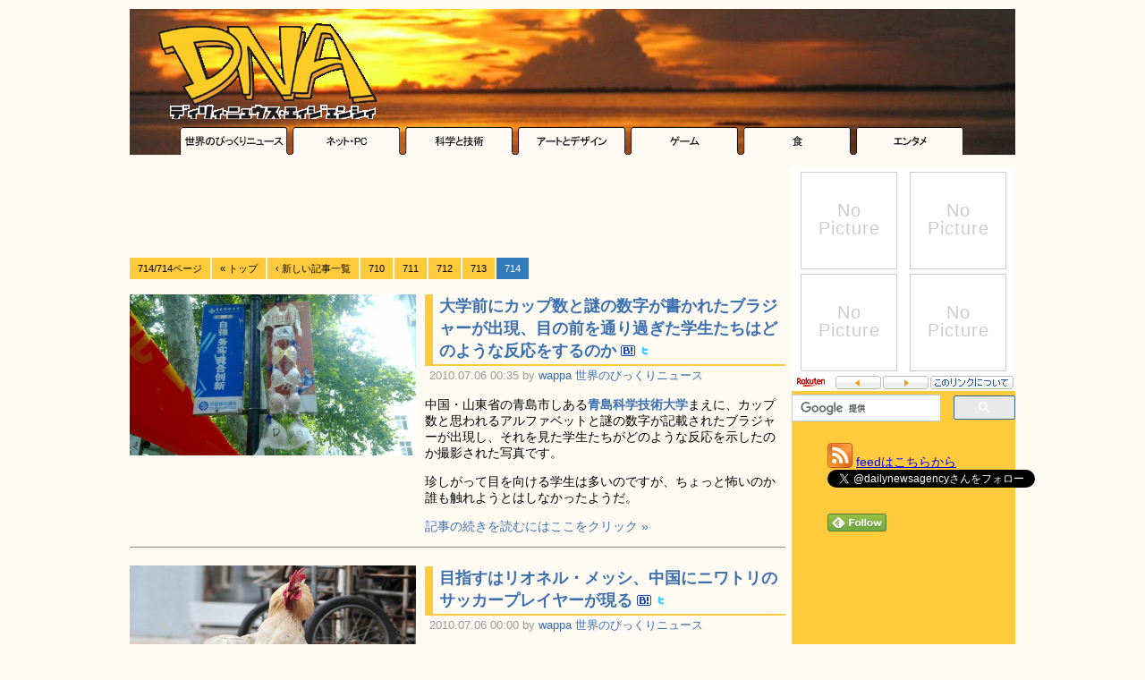

--- FILE ---
content_type: text/html; charset=UTF-8
request_url: https://dailynewsagency.com/page/714/
body_size: 14587
content:
<!DOCTYPE html>
<html lang="ja">
<head>
 <meta charset="UTF-8" />
 <meta name="description" content="世界のびっくりニュースからグルメ情報まで、日々楽しい情報を発信しつづけるニュースサイト" />
 <link rel="alternate" type="application/atom+xml" title="Atom 1.0" href="https://dailynewsagency.com/feed/atom/" />
 <link rel="stylesheet" href="https://dnaimg.com/dna/css/0.2/style.css?v=20180211" type="text/css" media="all" />
  <link rel="shortcut icon" href="https://dnaimg.com/dna/img/favicon.ico">
 <meta name='robots' content='max-image-preview:large' />
<link rel='dns-prefetch' href='//www.google.com' />
<link rel='dns-prefetch' href='//s.w.org' />
<link rel='stylesheet' id='wp-block-library-css'  href='https://dailynewsagency.com/wp-includes/css/dist/block-library/style.min.css?ver=5.9.12' type='text/css' media='all' />
<style id='global-styles-inline-css' type='text/css'>
body{--wp--preset--color--black: #000000;--wp--preset--color--cyan-bluish-gray: #abb8c3;--wp--preset--color--white: #ffffff;--wp--preset--color--pale-pink: #f78da7;--wp--preset--color--vivid-red: #cf2e2e;--wp--preset--color--luminous-vivid-orange: #ff6900;--wp--preset--color--luminous-vivid-amber: #fcb900;--wp--preset--color--light-green-cyan: #7bdcb5;--wp--preset--color--vivid-green-cyan: #00d084;--wp--preset--color--pale-cyan-blue: #8ed1fc;--wp--preset--color--vivid-cyan-blue: #0693e3;--wp--preset--color--vivid-purple: #9b51e0;--wp--preset--gradient--vivid-cyan-blue-to-vivid-purple: linear-gradient(135deg,rgba(6,147,227,1) 0%,rgb(155,81,224) 100%);--wp--preset--gradient--light-green-cyan-to-vivid-green-cyan: linear-gradient(135deg,rgb(122,220,180) 0%,rgb(0,208,130) 100%);--wp--preset--gradient--luminous-vivid-amber-to-luminous-vivid-orange: linear-gradient(135deg,rgba(252,185,0,1) 0%,rgba(255,105,0,1) 100%);--wp--preset--gradient--luminous-vivid-orange-to-vivid-red: linear-gradient(135deg,rgba(255,105,0,1) 0%,rgb(207,46,46) 100%);--wp--preset--gradient--very-light-gray-to-cyan-bluish-gray: linear-gradient(135deg,rgb(238,238,238) 0%,rgb(169,184,195) 100%);--wp--preset--gradient--cool-to-warm-spectrum: linear-gradient(135deg,rgb(74,234,220) 0%,rgb(151,120,209) 20%,rgb(207,42,186) 40%,rgb(238,44,130) 60%,rgb(251,105,98) 80%,rgb(254,248,76) 100%);--wp--preset--gradient--blush-light-purple: linear-gradient(135deg,rgb(255,206,236) 0%,rgb(152,150,240) 100%);--wp--preset--gradient--blush-bordeaux: linear-gradient(135deg,rgb(254,205,165) 0%,rgb(254,45,45) 50%,rgb(107,0,62) 100%);--wp--preset--gradient--luminous-dusk: linear-gradient(135deg,rgb(255,203,112) 0%,rgb(199,81,192) 50%,rgb(65,88,208) 100%);--wp--preset--gradient--pale-ocean: linear-gradient(135deg,rgb(255,245,203) 0%,rgb(182,227,212) 50%,rgb(51,167,181) 100%);--wp--preset--gradient--electric-grass: linear-gradient(135deg,rgb(202,248,128) 0%,rgb(113,206,126) 100%);--wp--preset--gradient--midnight: linear-gradient(135deg,rgb(2,3,129) 0%,rgb(40,116,252) 100%);--wp--preset--duotone--dark-grayscale: url('#wp-duotone-dark-grayscale');--wp--preset--duotone--grayscale: url('#wp-duotone-grayscale');--wp--preset--duotone--purple-yellow: url('#wp-duotone-purple-yellow');--wp--preset--duotone--blue-red: url('#wp-duotone-blue-red');--wp--preset--duotone--midnight: url('#wp-duotone-midnight');--wp--preset--duotone--magenta-yellow: url('#wp-duotone-magenta-yellow');--wp--preset--duotone--purple-green: url('#wp-duotone-purple-green');--wp--preset--duotone--blue-orange: url('#wp-duotone-blue-orange');--wp--preset--font-size--small: 13px;--wp--preset--font-size--medium: 20px;--wp--preset--font-size--large: 36px;--wp--preset--font-size--x-large: 42px;}.has-black-color{color: var(--wp--preset--color--black) !important;}.has-cyan-bluish-gray-color{color: var(--wp--preset--color--cyan-bluish-gray) !important;}.has-white-color{color: var(--wp--preset--color--white) !important;}.has-pale-pink-color{color: var(--wp--preset--color--pale-pink) !important;}.has-vivid-red-color{color: var(--wp--preset--color--vivid-red) !important;}.has-luminous-vivid-orange-color{color: var(--wp--preset--color--luminous-vivid-orange) !important;}.has-luminous-vivid-amber-color{color: var(--wp--preset--color--luminous-vivid-amber) !important;}.has-light-green-cyan-color{color: var(--wp--preset--color--light-green-cyan) !important;}.has-vivid-green-cyan-color{color: var(--wp--preset--color--vivid-green-cyan) !important;}.has-pale-cyan-blue-color{color: var(--wp--preset--color--pale-cyan-blue) !important;}.has-vivid-cyan-blue-color{color: var(--wp--preset--color--vivid-cyan-blue) !important;}.has-vivid-purple-color{color: var(--wp--preset--color--vivid-purple) !important;}.has-black-background-color{background-color: var(--wp--preset--color--black) !important;}.has-cyan-bluish-gray-background-color{background-color: var(--wp--preset--color--cyan-bluish-gray) !important;}.has-white-background-color{background-color: var(--wp--preset--color--white) !important;}.has-pale-pink-background-color{background-color: var(--wp--preset--color--pale-pink) !important;}.has-vivid-red-background-color{background-color: var(--wp--preset--color--vivid-red) !important;}.has-luminous-vivid-orange-background-color{background-color: var(--wp--preset--color--luminous-vivid-orange) !important;}.has-luminous-vivid-amber-background-color{background-color: var(--wp--preset--color--luminous-vivid-amber) !important;}.has-light-green-cyan-background-color{background-color: var(--wp--preset--color--light-green-cyan) !important;}.has-vivid-green-cyan-background-color{background-color: var(--wp--preset--color--vivid-green-cyan) !important;}.has-pale-cyan-blue-background-color{background-color: var(--wp--preset--color--pale-cyan-blue) !important;}.has-vivid-cyan-blue-background-color{background-color: var(--wp--preset--color--vivid-cyan-blue) !important;}.has-vivid-purple-background-color{background-color: var(--wp--preset--color--vivid-purple) !important;}.has-black-border-color{border-color: var(--wp--preset--color--black) !important;}.has-cyan-bluish-gray-border-color{border-color: var(--wp--preset--color--cyan-bluish-gray) !important;}.has-white-border-color{border-color: var(--wp--preset--color--white) !important;}.has-pale-pink-border-color{border-color: var(--wp--preset--color--pale-pink) !important;}.has-vivid-red-border-color{border-color: var(--wp--preset--color--vivid-red) !important;}.has-luminous-vivid-orange-border-color{border-color: var(--wp--preset--color--luminous-vivid-orange) !important;}.has-luminous-vivid-amber-border-color{border-color: var(--wp--preset--color--luminous-vivid-amber) !important;}.has-light-green-cyan-border-color{border-color: var(--wp--preset--color--light-green-cyan) !important;}.has-vivid-green-cyan-border-color{border-color: var(--wp--preset--color--vivid-green-cyan) !important;}.has-pale-cyan-blue-border-color{border-color: var(--wp--preset--color--pale-cyan-blue) !important;}.has-vivid-cyan-blue-border-color{border-color: var(--wp--preset--color--vivid-cyan-blue) !important;}.has-vivid-purple-border-color{border-color: var(--wp--preset--color--vivid-purple) !important;}.has-vivid-cyan-blue-to-vivid-purple-gradient-background{background: var(--wp--preset--gradient--vivid-cyan-blue-to-vivid-purple) !important;}.has-light-green-cyan-to-vivid-green-cyan-gradient-background{background: var(--wp--preset--gradient--light-green-cyan-to-vivid-green-cyan) !important;}.has-luminous-vivid-amber-to-luminous-vivid-orange-gradient-background{background: var(--wp--preset--gradient--luminous-vivid-amber-to-luminous-vivid-orange) !important;}.has-luminous-vivid-orange-to-vivid-red-gradient-background{background: var(--wp--preset--gradient--luminous-vivid-orange-to-vivid-red) !important;}.has-very-light-gray-to-cyan-bluish-gray-gradient-background{background: var(--wp--preset--gradient--very-light-gray-to-cyan-bluish-gray) !important;}.has-cool-to-warm-spectrum-gradient-background{background: var(--wp--preset--gradient--cool-to-warm-spectrum) !important;}.has-blush-light-purple-gradient-background{background: var(--wp--preset--gradient--blush-light-purple) !important;}.has-blush-bordeaux-gradient-background{background: var(--wp--preset--gradient--blush-bordeaux) !important;}.has-luminous-dusk-gradient-background{background: var(--wp--preset--gradient--luminous-dusk) !important;}.has-pale-ocean-gradient-background{background: var(--wp--preset--gradient--pale-ocean) !important;}.has-electric-grass-gradient-background{background: var(--wp--preset--gradient--electric-grass) !important;}.has-midnight-gradient-background{background: var(--wp--preset--gradient--midnight) !important;}.has-small-font-size{font-size: var(--wp--preset--font-size--small) !important;}.has-medium-font-size{font-size: var(--wp--preset--font-size--medium) !important;}.has-large-font-size{font-size: var(--wp--preset--font-size--large) !important;}.has-x-large-font-size{font-size: var(--wp--preset--font-size--x-large) !important;}
</style>
<meta name="twitter:card" content="summary_large_image">
<meta name="twitter:site" content="@dailynewsagency">
<meta property="og:site_name" content="Daily News Agency" />
<meta property="og:type" content="article" />
<meta property="og:url" content="http://dailynewsagency.com/" />
<meta property="og:description" content="Daily News Agency" />
<meta property="fb:app_id" content="126970814044696" />
 

<title>DNA - Daily News Agency - Page 714</title>


	<script async src="//pagead2.googlesyndication.com/pagead/js/adsbygoogle.js"></script>
	<script>
	(adsbygoogle = window.adsbygoogle || []).push({
		google_ad_client: "ca-pub-0454152492029931",
		enable_page_level_ads: true
	});
	</script>


<!-- Google tag (gtag.js) -->
<script async src="https://www.googletagmanager.com/gtag/js?id=G-17K98K73MJ"></script>
<script>
  window.dataLayer = window.dataLayer || [];
  function gtag(){dataLayer.push(arguments);}
  gtag('js', new Date());

  gtag('config', 'G-17K98K73MJ');
</script>



<script type="text/javascript">
  var _gaq = _gaq || [];
  _gaq.push(['_setAccount', 'UA-17091519-3']);
  _gaq.push(['_trackPageview']);

  (function() {
    var ga = document.createElement('script'); ga.type = 'text/javascript'; ga.async = true;
    ga.src = ('https:' == document.location.protocol ? 'https://ssl' : 'http://www') + '.google-analytics.com/ga.js';
    var s = document.getElementsByTagName('script')[0]; s.parentNode.insertBefore(ga, s);
  })();
</script>

</head>

<body>

<div class="container">

<div id="header">
 <a href="https://dailynewsagency.com"><img src="https://dnaimg.com/dna/img/logo.gif" /></a>

 <!-- logo ads ここから-->
 
 <!-- logo ads ここまで-->
 
</div><!-- header -->

<div class="header-cat">
	<a onClick="javascript: _gaq.push(['_trackEvent', 'Internal links', 'category', 'header']);" href="https://dailynewsagency.com/category/world/"><img src="https://dnaimg.com/dna/img/tab_img/tab_01.gif" /></a><a onClick="javascript: _gaq.push(['_trackEvent', 'Internal links', 'category', 'header']);" href="https://dailynewsagency.com/category/net-pc/"><img src="https://dnaimg.com/dna/img/tab_img/tab_02.gif" /></a><a onClick="javascript: _gaq.push(['_trackEvent', 'Internal links', 'category', 'header']);" href="https://dailynewsagency.com/category/science-tech/"><img src="https://dnaimg.com/dna/img/tab_img/tab_03.gif" /></a><a onClick="javascript: _gaq.push(['_trackEvent', 'Internal links', 'category', 'header']);" href="https://dailynewsagency.com/category/art-design/"><img src="https://dnaimg.com/dna/img/tab_img/tab_04.gif" /></a><a onClick="javascript: _gaq.push(['_trackEvent', 'Internal links', 'category', 'header']);" href="https://dailynewsagency.com/category/game/"><img src="https://dnaimg.com/dna/img/tab_img/tab_05.gif" /></a><a onClick="javascript: _gaq.push(['_trackEvent', 'Internal links', 'category', 'header']);" href="https://dailynewsagency.com/category/food/"><img src="https://dnaimg.com/dna/img/tab_img/tab_06.gif" /></a><a onClick="javascript: _gaq.push(['_trackEvent', 'Internal links', 'category', 'header']);" href="https://dailynewsagency.com/category/entertainment/"><img src="https://dnaimg.com/dna/img/tab_img/tab_07.gif" /></a>
</div>

	<div id="SubContents">
	<div id="Level2">
		<script async src="//pagead2.googlesyndication.com/pagead/js/adsbygoogle.js"></script>
<!-- DNA - Center Top -->
<ins class="adsbygoogle"
     style="display:inline-block;width:728px;height:90px"
     data-ad-client="ca-pub-0454152492029931"
     data-ad-region="CenterTop"
     data-ad-slot="0147737003"></ins>
<script>
(adsbygoogle = window.adsbygoogle || []).push({});
</script>		<div class="pagination"><span>714/714ページ</span><a href='https://dailynewsagency.com/'>&laquo; トップ</a><a href='https://dailynewsagency.com/page/713/'>&lsaquo; 新しい記事一覧</a><a href='https://dailynewsagency.com/page/710/' class="inactive">710</a><a href='https://dailynewsagency.com/page/711/' class="inactive">711</a><a href='https://dailynewsagency.com/page/712/' class="inactive">712</a><a href='https://dailynewsagency.com/page/713/' class="inactive">713</a><span class="current">714</span></div>
<br clear="left">
		 

	<center></center>	
	<div class="post">
		<div class="post-cnt-child-l">
			<div class="post-img">
				<a href="https://dailynewsagency.com/2010/07/06/bra_tree/"><img class="img-m2" src="https://dnaimg.com/2010/07/06/bra_tree/top.jpg" /></a>
			</div>
		</div>		
		<div class="post-cnt-child">
			<div class="post-title-h2">
				<h2>
					<a href="https://dailynewsagency.com/2010/07/06/bra_tree/" rel="bookmark" title="大学前にカップ数と謎の数字が書かれたブラジャーが出現、目の前を通り過ぎた学生たちはどのような反応をするのか">大学前にカップ数と謎の数字が書かれたブラジャーが出現、目の前を通り過ぎた学生たちはどのような反応をするのか</a>
					<a href="http://b.hatena.ne.jp/entry/add/https://dailynewsagency.com/2010/07/06/bra_tree/"><img src="https://dnaimg.com/dna/img/append.gif" width="16" height="12" style="border:none;" alt="このエントリーをはてなブックマークに追加" title="このエントリーをはてなブックマークに追加" /></a>
					<a href="https://twitter.com/?status=大学前にカップ数と謎の数字が書かれたブラジャーが出現、目の前を通り過ぎた学生たちはどのような反応をするのか+https://dailynewsagency.com/2010/07/06/bra_tree/" target="_blank" ><img src='https://dnaimg.com/dna/img/mini_twitter.gif' height="12" alt='ツイートする' border='0' /></a>
				</h2>
			</div>
			<div class="post-date-a-c entry">
				2010.07.06 00:35 by <a href="https://dailynewsagency.com/author/wappa/" title="wappa の投稿" rel="author">wappa</a>  <a onClick="javascript: _gaq.push(['_trackEvent', 'Internal links', 'category', 'article']);" href="https://dailynewsagency.com/category/world/" rel="category tag" >世界のびっくりニュース</a>			</div>
			<div class="entry">
				<p>中国・山東省の青島市しある<b><a href="http://ja.wikipedia.org/wiki/%E9%9D%92%E5%B3%B6%E7%A7%91%E5%AD%A6%E6%8A%80%E8%A1%93%E5%A4%A7%E5%AD%A6" target="_blank">青島科学技術大学</a></b>まえに、カップ数と思われるアルファベットと謎の数字が記載されたブラジャーが出現し、それを見た学生たちがどのような反応を示したのか撮影された写真です。</p>
<p>珍しがって目を向ける学生は多いのですが、ちょっと怖いのか誰も触れようとはしなかったようだ。
</p>
<p> <a href="https://dailynewsagency.com/2010/07/06/bra_tree/" class="more-link">記事の続きを読むにはここをクリック &raquo;</a></p>
			</div>
		</div>
	</div>
	<div id="bd_border"></div>
 

	<center></center>	
	<div class="post">
		<div class="post-cnt-child-l">
			<div class="post-img">
				<a href="https://dailynewsagency.com/2010/07/06/cocktail_soccer_player/"><img class="img-m2" src="https://dnaimg.com/2010/07/06/cocktail_soccer_player/top.jpg" /></a>
			</div>
		</div>		
		<div class="post-cnt-child">
			<div class="post-title-h2">
				<h2>
					<a href="https://dailynewsagency.com/2010/07/06/cocktail_soccer_player/" rel="bookmark" title="目指すはリオネル・メッシ、中国にニワトリのサッカープレイヤーが現る">目指すはリオネル・メッシ、中国にニワトリのサッカープレイヤーが現る</a>
					<a href="http://b.hatena.ne.jp/entry/add/https://dailynewsagency.com/2010/07/06/cocktail_soccer_player/"><img src="https://dnaimg.com/dna/img/append.gif" width="16" height="12" style="border:none;" alt="このエントリーをはてなブックマークに追加" title="このエントリーをはてなブックマークに追加" /></a>
					<a href="https://twitter.com/?status=目指すはリオネル・メッシ、中国にニワトリのサッカープレイヤーが現る+https://dailynewsagency.com/2010/07/06/cocktail_soccer_player/" target="_blank" ><img src='https://dnaimg.com/dna/img/mini_twitter.gif' height="12" alt='ツイートする' border='0' /></a>
				</h2>
			</div>
			<div class="post-date-a-c entry">
				2010.07.06 00:00 by <a href="https://dailynewsagency.com/author/wappa/" title="wappa の投稿" rel="author">wappa</a>  <a onClick="javascript: _gaq.push(['_trackEvent', 'Internal links', 'category', 'article']);" href="https://dailynewsagency.com/category/world/" rel="category tag" >世界のびっくりニュース</a>			</div>
			<div class="entry">
				<p>2009年に<b><a href="http://ja.wikipedia.org/wiki/FIFA%E6%9C%80%E5%84%AA%E7%A7%80%E9%81%B8%E6%89%8B%E8%B3%9E" target="_blank">FIFA年間最優秀選手</a></b>、2010年に得点王「<b><a href="http://ja.wikipedia.org/wiki/%E3%83%A8%E3%83%BC%E3%83%AD%E3%83%83%E3%83%91%E3%83%BB%E3%82%B4%E3%83%BC%E3%83%AB%E3%83%87%E3%83%B3%E3%82%B7%E3%83%A5%E3%83%BC" target="_blank">ヨーロッパ・ゴールデンシュー</a></b>」に輝き、名実ともに世界最高峰プレーヤーとして活躍する<b><a href="http://ja.wikipedia.org/wiki/%E3%83%AA%E3%82%AA%E3%83%8D%E3%83%AB%E3%83%BB%E3%83%A1%E3%83%83%E3%82%B7" target="_blank">リオネル・メッシ</a></b>。2010 FIFA ワールドカップでは無得点に終わってしまったのですが、チームメイトにチャンスを作るなどアルゼンチン代表として大きな活躍を見せました。</p>
<p>そんなメッシに劣らないスーパープレイを見せるニワトリのサッカープレーヤーが中国に存在するようで、海外でちょっとした話題になっているんだとか。本当にメッシなみのプレーを見せてくれるのか確かめてみよう。</p>
<p> <a href="https://dailynewsagency.com/2010/07/06/cocktail_soccer_player/" class="more-link">記事の続きを読むにはここをクリック &raquo;</a></p>
			</div>
		</div>
	</div>
	<div id="bd_border"></div>
 

	<center></center>	
	<div class="post">
		<div class="post-cnt-child-l">
			<div class="post-img">
				<a href="https://dailynewsagency.com/2010/07/05/mexico_deepwater/"><img class="img-m2" src="https://dnaimg.com/2010/07/05/mexico_deepwater/title.jpg" /></a>
			</div>
		</div>		
		<div class="post-cnt-child">
			<div class="post-title-h2">
				<h2>
					<a href="https://dailynewsagency.com/2010/07/05/mexico_deepwater/" rel="bookmark" title="メキシコ湾の原油流出のシャレにならないライブムービー">メキシコ湾の原油流出のシャレにならないライブムービー</a>
					<a href="http://b.hatena.ne.jp/entry/add/https://dailynewsagency.com/2010/07/05/mexico_deepwater/"><img src="https://dnaimg.com/dna/img/append.gif" width="16" height="12" style="border:none;" alt="このエントリーをはてなブックマークに追加" title="このエントリーをはてなブックマークに追加" /></a>
					<a href="https://twitter.com/?status=メキシコ湾の原油流出のシャレにならないライブムービー+https://dailynewsagency.com/2010/07/05/mexico_deepwater/" target="_blank" ><img src='https://dnaimg.com/dna/img/mini_twitter.gif' height="12" alt='ツイートする' border='0' /></a>
				</h2>
			</div>
			<div class="post-date-a-c entry">
				2010.07.05 23:40 by <a href="https://dailynewsagency.com/author/chaka/" title="chaka の投稿" rel="author">chaka</a>  <a onClick="javascript: _gaq.push(['_trackEvent', 'Internal links', 'category', 'article']);" href="https://dailynewsagency.com/category/world/" rel="category tag" >世界のびっくりニュース</a>			</div>
			<div class="entry">
				<p>メキシコ湾で流出している原油は1日に<b><a href="http://www.cnn.co.jp/usa/AIC201007040010.html" target="_blank">3万5千から6万バレル</a></b>。失われた原油の金額も莫大だが、原油流出を食い止める費用、そしてこれから沿岸の環境を元に戻すのに使われる費用、沿岸住民への補償……などなど、その被害総額はまさに天文学的なのだけれども、さて「○○億ドル」と言われてもその恐ろしさはピンとこない。</p>
<p>そんな人はこの動画を見るべし。現場の海底からのライブ映像は何にも増して迫力がある。</p>
<p> <a href="https://dailynewsagency.com/2010/07/05/mexico_deepwater/" class="more-link">記事の続きを読むにはここをクリック &raquo;</a></p>
			</div>
		</div>
	</div>
	<div id="bd_border"></div>
 

	<center></center>	
	<div class="post">
		<div class="post-cnt-child-l">
			<div class="post-img">
				<a href="https://dailynewsagency.com/2010/07/04/fail_dog/"><img class="img-m2" src="https://dnaimg.com/2010/07/04/fail_dog/title.jpg" /></a>
			</div>
		</div>		
		<div class="post-cnt-child">
			<div class="post-title-h2">
				<h2>
					<a href="https://dailynewsagency.com/2010/07/04/fail_dog/" rel="bookmark" title="一生懸命だけど失敗してしまったワンちゃん達のハプニングシーン色々">一生懸命だけど失敗してしまったワンちゃん達のハプニングシーン色々</a>
					<a href="http://b.hatena.ne.jp/entry/add/https://dailynewsagency.com/2010/07/04/fail_dog/"><img src="https://dnaimg.com/dna/img/append.gif" width="16" height="12" style="border:none;" alt="このエントリーをはてなブックマークに追加" title="このエントリーをはてなブックマークに追加" /></a>
					<a href="https://twitter.com/?status=一生懸命だけど失敗してしまったワンちゃん達のハプニングシーン色々+https://dailynewsagency.com/2010/07/04/fail_dog/" target="_blank" ><img src='https://dnaimg.com/dna/img/mini_twitter.gif' height="12" alt='ツイートする' border='0' /></a>
				</h2>
			</div>
			<div class="post-date-a-c entry">
				2010.07.04 18:09 by <a href="https://dailynewsagency.com/author/chaka/" title="chaka の投稿" rel="author">chaka</a>  <a onClick="javascript: _gaq.push(['_trackEvent', 'Internal links', 'category', 'article']);" href="https://dailynewsagency.com/category/world/" rel="category tag" >世界のびっくりニュース</a>			</div>
			<div class="entry">
				<p>インターネットユーザーは猫派のほうが多いそうですが、どんな時も飼い主に一生懸命なイヌ達もなかなかかわいい。でも時々がんばり過ぎて色々失敗してしまう……そんな愛くるしくもおマヌケなワンちゃん達の失敗シーン集です。</p>
<p> <a href="https://dailynewsagency.com/2010/07/04/fail_dog/" class="more-link">記事の続きを読むにはここをクリック &raquo;</a></p>
			</div>
		</div>
	</div>
	<div id="bd_border"></div>
 

	<center></center>	
	<div class="post">
		<div class="post-cnt-child-l">
			<div class="post-img">
				<a href="https://dailynewsagency.com/2010/07/04/chewy/"><img class="img-m2" src="https://dnaimg.com/2010/07/03/chewy/teq7w_b.jpg" /></a>
			</div>
		</div>		
		<div class="post-cnt-child">
			<div class="post-title-h2">
				<h2>
					<a href="https://dailynewsagency.com/2010/07/04/chewy/" rel="bookmark" title="チューバッカの小学校入学式と推測される貴重な写真">チューバッカの小学校入学式と推測される貴重な写真</a>
					<a href="http://b.hatena.ne.jp/entry/add/https://dailynewsagency.com/2010/07/04/chewy/"><img src="https://dnaimg.com/dna/img/append.gif" width="16" height="12" style="border:none;" alt="このエントリーをはてなブックマークに追加" title="このエントリーをはてなブックマークに追加" /></a>
					<a href="https://twitter.com/?status=チューバッカの小学校入学式と推測される貴重な写真+https://dailynewsagency.com/2010/07/04/chewy/" target="_blank" ><img src='https://dnaimg.com/dna/img/mini_twitter.gif' height="12" alt='ツイートする' border='0' /></a>
				</h2>
			</div>
			<div class="post-date-a-c entry">
				2010.07.04 01:00 by <a href="https://dailynewsagency.com/author/wakaba/" title="wakaba の投稿" rel="author">wakaba</a>  <a onClick="javascript: _gaq.push(['_trackEvent', 'Internal links', 'category', 'article']);" href="https://dailynewsagency.com/category/art-design/" rel="category tag" >アートとデザイン</a>			</div>
			<div class="entry">
				<p>現在約200歳ともいわれているスターウォーズの主要キャラの一人チューバッカの小学校の入学式での写真ではないかと思われるとても貴重な写真です。</p>
<p>  <a href="https://dailynewsagency.com/2010/07/04/chewy/" class="more-link">記事の続きを読むにはここをクリック &raquo;</a></p>
			</div>
		</div>
	</div>
	<div id="bd_border"></div>
 

	<center><script async src="//pagead2.googlesyndication.com/pagead/js/adsbygoogle.js"></script>
<!-- DNA - Center Middle 1 (UnderIntroduction) -->
<ins class="adsbygoogle"
     style="display:inline-block;width:728px;height:90px"
     data-ad-client="ca-pub-0454152492029931"
     data-ad-region="CenterMiddleUnderIntroduction"
     data-ad-slot="4375544941"></ins>
<script>
(adsbygoogle = window.adsbygoogle || []).push({});
</script>
</center>	
	<div class="post">
		<div class="post-cnt-child-l">
			<div class="post-img">
				<a href="https://dailynewsagency.com/2010/07/03/simple_ipad_stand/"><img class="img-m2" src="https://dnaimg.com/2010/07/03/simple_ipad_stand/4506629904_6eb57dabb2_b.jpg" /></a>
			</div>
		</div>		
		<div class="post-cnt-child">
			<div class="post-title-h2">
				<h2>
					<a href="https://dailynewsagency.com/2010/07/03/simple_ipad_stand/" rel="bookmark" title="家庭にある身近で安定性の高いiPadスタンド、ただし衛生面に問題あり？">家庭にある身近で安定性の高いiPadスタンド、ただし衛生面に問題あり？</a>
					<a href="http://b.hatena.ne.jp/entry/add/https://dailynewsagency.com/2010/07/03/simple_ipad_stand/"><img src="https://dnaimg.com/dna/img/append.gif" width="16" height="12" style="border:none;" alt="このエントリーをはてなブックマークに追加" title="このエントリーをはてなブックマークに追加" /></a>
					<a href="https://twitter.com/?status=家庭にある身近で安定性の高いiPadスタンド、ただし衛生面に問題あり？+https://dailynewsagency.com/2010/07/03/simple_ipad_stand/" target="_blank" ><img src='https://dnaimg.com/dna/img/mini_twitter.gif' height="12" alt='ツイートする' border='0' /></a>
				</h2>
			</div>
			<div class="post-date-a-c entry">
				2010.07.03 11:00 by <a href="https://dailynewsagency.com/author/wakaba/" title="wakaba の投稿" rel="author">wakaba</a>  <a onClick="javascript: _gaq.push(['_trackEvent', 'Internal links', 'category', 'article']);" href="https://dailynewsagency.com/category/art-design/" rel="category tag" >アートとデザイン</a>			</div>
			<div class="entry">
				<p>iPad純正のスタンドがほしいと思っても<b><a href="http://store.apple.com/jp/product/IPAD_DOCK?mco=MTcyMTgwOTg" target="_blank">iPad Dockは2980円</a></b>するため、購入にちょっと抵抗がある人もいるはず。そんな人のために、家庭にある「あるアイテム」を使って簡単にiPadスタンド代わりにする方法があるみたいです。</p>
<p>ただ、使用済みのものであった場合はスタンドとして使うにかなり勇気が必要であるため、他のもので代用したほうが無難かもしれません。</p>
<p> <a href="https://dailynewsagency.com/2010/07/03/simple_ipad_stand/" class="more-link">記事の続きを読むにはここをクリック &raquo;</a></p>
			</div>
		</div>
	</div>
	<div id="bd_border"></div>
 

	<center></center>	
	<div class="post">
		<div class="post-cnt-child-l">
			<div class="post-img">
				<a href="https://dailynewsagency.com/2010/07/03/hitler_ringtone/"><img class="img-m2" src="https://dnaimg.com/2010/07/03/hitler_ringtone/title.jpg" /></a>
			</div>
		</div>		
		<div class="post-cnt-child">
			<div class="post-title-h2">
				<h2>
					<a href="https://dailynewsagency.com/2010/07/03/hitler_ringtone/" rel="bookmark" title="ドイツ人男性、「ヒトラーの演説を着ボイスにした」罪で6ヶ月の懲役">ドイツ人男性、「ヒトラーの演説を着ボイスにした」罪で6ヶ月の懲役</a>
					<a href="http://b.hatena.ne.jp/entry/add/https://dailynewsagency.com/2010/07/03/hitler_ringtone/"><img src="https://dnaimg.com/dna/img/append.gif" width="16" height="12" style="border:none;" alt="このエントリーをはてなブックマークに追加" title="このエントリーをはてなブックマークに追加" /></a>
					<a href="https://twitter.com/?status=ドイツ人男性、「ヒトラーの演説を着ボイスにした」罪で6ヶ月の懲役+https://dailynewsagency.com/2010/07/03/hitler_ringtone/" target="_blank" ><img src='https://dnaimg.com/dna/img/mini_twitter.gif' height="12" alt='ツイートする' border='0' /></a>
				</h2>
			</div>
			<div class="post-date-a-c entry">
				2010.07.03 00:26 by <a href="https://dailynewsagency.com/author/chaka/" title="chaka の投稿" rel="author">chaka</a>  <a onClick="javascript: _gaq.push(['_trackEvent', 'Internal links', 'category', 'article']);" href="https://dailynewsagency.com/category/world/" rel="category tag" >世界のびっくりニュース</a>			</div>
			<div class="entry">
				<p>ドイツの男性が「独裁者・ヒトラーの演説を公衆の面前で流した」という罪で逮捕され、6ヶ月間刑務所に入ることになってしまったらしい。ものすごく「なんで？」と思ってしまうが、これには理由があるのです。</p>
<p> <a href="https://dailynewsagency.com/2010/07/03/hitler_ringtone/" class="more-link">記事の続きを読むにはここをクリック &raquo;</a></p>
			</div>
		</div>
	</div>
	<div id="bd_border"></div>
 

	<center></center>	
	<div class="post">
		<div class="post-cnt-child-l">
			<div class="post-img">
				<a href="https://dailynewsagency.com/2010/07/03/bugatti_windows/"><img class="img-m2" src="https://dnaimg.com/2010/07/02/bugatti_windows/bugatti_windows_top.jpg" /></a>
			</div>
		</div>		
		<div class="post-cnt-child">
			<div class="post-title-h2">
				<h2>
					<a href="https://dailynewsagency.com/2010/07/03/bugatti_windows/" rel="bookmark" title="購入するには審査が必要なほどの超高級車「ブガッティ・ヴェイロン」にWINDOWSエラーが表示される">購入するには審査が必要なほどの超高級車「ブガッティ・ヴェイロン」にWINDOWSエラーが表示される</a>
					<a href="http://b.hatena.ne.jp/entry/add/https://dailynewsagency.com/2010/07/03/bugatti_windows/"><img src="https://dnaimg.com/dna/img/append.gif" width="16" height="12" style="border:none;" alt="このエントリーをはてなブックマークに追加" title="このエントリーをはてなブックマークに追加" /></a>
					<a href="https://twitter.com/?status=購入するには審査が必要なほどの超高級車「ブガッティ・ヴェイロン」にWINDOWSエラーが表示される+https://dailynewsagency.com/2010/07/03/bugatti_windows/" target="_blank" ><img src='https://dnaimg.com/dna/img/mini_twitter.gif' height="12" alt='ツイートする' border='0' /></a>
				</h2>
			</div>
			<div class="post-date-a-c entry">
				2010.07.03 00:18 by <a href="https://dailynewsagency.com/author/wakaba/" title="wakaba の投稿" rel="author">wakaba</a>  <a onClick="javascript: _gaq.push(['_trackEvent', 'Internal links', 'category', 'article']);" href="https://dailynewsagency.com/category/world/" rel="category tag" >世界のびっくりニュース</a>			</div>
			<div class="entry">
				<p>ブランドイメージを守るため、購入者はそれにふさわしいかどうか事前に審査されるほどの超高級車「<b><a href="http://www.bugatti.com/en/home.html" target="_blank">ブガッティ・ヴェイロン</a></b>」のフロントパネルにWINDOWSエラーが表示されている一枚の写真です。</p>
<p> <a href="https://dailynewsagency.com/2010/07/03/bugatti_windows/" class="more-link">記事の続きを読むにはここをクリック &raquo;</a></p>
			</div>
		</div>
	</div>
	<div id="bd_border"></div>
 

	<center></center>	
	<div class="post">
		<div class="post-cnt-child-l">
			<div class="post-img">
				<a href="https://dailynewsagency.com/2010/07/02/maradona_in_worldcup_2010/"><img class="img-m2" src="https://dnaimg.com/2010/07/02/maradona_in_worldcup_2010/top.jpg" /></a>
			</div>
		</div>		
		<div class="post-cnt-child">
			<div class="post-title-h2">
				<h2>
					<a href="https://dailynewsagency.com/2010/07/02/maradona_in_worldcup_2010/" rel="bookmark" title="個性と魅力が爆発、マラドーナ監督の見ているこっちも楽しくなってきそうな写真">個性と魅力が爆発、マラドーナ監督の見ているこっちも楽しくなってきそうな写真</a>
					<a href="http://b.hatena.ne.jp/entry/add/https://dailynewsagency.com/2010/07/02/maradona_in_worldcup_2010/"><img src="https://dnaimg.com/dna/img/append.gif" width="16" height="12" style="border:none;" alt="このエントリーをはてなブックマークに追加" title="このエントリーをはてなブックマークに追加" /></a>
					<a href="https://twitter.com/?status=個性と魅力が爆発、マラドーナ監督の見ているこっちも楽しくなってきそうな写真+https://dailynewsagency.com/2010/07/02/maradona_in_worldcup_2010/" target="_blank" ><img src='https://dnaimg.com/dna/img/mini_twitter.gif' height="12" alt='ツイートする' border='0' /></a>
				</h2>
			</div>
			<div class="post-date-a-c entry">
				2010.07.02 13:45 by <a href="https://dailynewsagency.com/author/wappa/" title="wappa の投稿" rel="author">wappa</a>  <a onClick="javascript: _gaq.push(['_trackEvent', 'Internal links', 'category', 'article']);" href="https://dailynewsagency.com/category/world/" rel="category tag" >世界のびっくりニュース</a>			</div>
			<div class="entry">
				<p>1986年のワールドカップ・メキシコ大会で見せた「5人抜きドリブル」や「ハンドでもゴール」など、あまりの伝説っぷりに「<b><a href="http://ja.wikipedia.org/wiki/%E3%83%9E%E3%83%A9%E3%83%89%E3%83%BC%E3%83%8A%E6%95%99" target="_blank">マラドーナ教</a></b>」の神にもなってしまったディエゴ・マラドーナ。現在<b><a href="http://ja.wikipedia.org/wiki/2010_FIFA%E3%83%AF%E3%83%BC%E3%83%AB%E3%83%89%E3%82%AB%E3%83%83%E3%83%97" target="_blank">2010 FIFA ワールドカップ 南アフリカ大会</a></b>でメッシ率いるアルゼンチン代表を統括する監督として再び全世界の注目の的となっている彼ですが、そんなマラドーナ監督の選手たち以上に個性際立つ魅力が十二分に詰まった写真です。</p>
<p>表情やジェスチャーが非常に愛くるしく、今大会のマスコットキャラ的な扱いをされているのも分かるような気がします。</p>
<p> <a href="https://dailynewsagency.com/2010/07/02/maradona_in_worldcup_2010/" class="more-link">記事の続きを読むにはここをクリック &raquo;</a></p>
			</div>
		</div>
	</div>
	<div id="bd_border"></div>
 

	<center></center>	
	<div class="post">
		<div class="post-cnt-child-l">
			<div class="post-img">
				<a href="https://dailynewsagency.com/2010/07/02/chase_goose/"><img class="img-m2" src="https://dnaimg.com/2010/07/01/chase_goose/title.jpg" /></a>
			</div>
		</div>		
		<div class="post-cnt-child">
			<div class="post-title-h2">
				<h2>
					<a href="https://dailynewsagency.com/2010/07/02/chase_goose/" rel="bookmark" title="「Chase Goose」：悪夢の街を連打で脱出、トリッキーなタイピングがたまらないゲーム">「Chase Goose」：悪夢の街を連打で脱出、トリッキーなタイピングがたまらないゲーム</a>
					<a href="http://b.hatena.ne.jp/entry/add/https://dailynewsagency.com/2010/07/02/chase_goose/"><img src="https://dnaimg.com/dna/img/append.gif" width="16" height="12" style="border:none;" alt="このエントリーをはてなブックマークに追加" title="このエントリーをはてなブックマークに追加" /></a>
					<a href="https://twitter.com/?status=「Chase Goose」：悪夢の街を連打で脱出、トリッキーなタイピングがたまらないゲーム+https://dailynewsagency.com/2010/07/02/chase_goose/" target="_blank" ><img src='https://dnaimg.com/dna/img/mini_twitter.gif' height="12" alt='ツイートする' border='0' /></a>
				</h2>
			</div>
			<div class="post-date-a-c entry">
				2010.07.02 00:48 by <a href="https://dailynewsagency.com/author/chaka/" title="chaka の投稿" rel="author">chaka</a>  <a onClick="javascript: _gaq.push(['_trackEvent', 'Internal links', 'category', 'article']);" href="https://dailynewsagency.com/category/game/" rel="category tag" >ゲーム</a>			</div>
			<div class="entry">
				<p>夜、人影のないビル街を歩いてくると、異形の化物が追いかけてくる……というシチュエーションはホラー映画などでありそうな展開ですが、そんな不気味さとタイピングゲームのスリル感をうまくミックスさせたゲームがこの「Chase Goose」。進むにつれてトリッキーなタイピングが必要になってくるのもやる気をくすぐります。
</p>
<p> <a href="https://dailynewsagency.com/2010/07/02/chase_goose/" class="more-link">記事の続きを読むにはここをクリック &raquo;</a></p>
			</div>
		</div>
	</div>
	<div id="bd_border"></div>
 

	<center><script async src="//pagead2.googlesyndication.com/pagead/js/adsbygoogle.js"></script>
<!-- DNA - Center Middle 2 (BottomPost336x280) -->
<ins class="adsbygoogle"
     style="display:inline-block;width:336px;height:280px"
     data-ad-client="ca-pub-0454152492029931"
     data-ad-region="CenterMiddleBottomPost"
     data-ad-slot="5549067517"></ins>
<script>
(adsbygoogle = window.adsbygoogle || []).push({});
</script>
</center>	
	<div class="post">
		<div class="post-cnt-child-l">
			<div class="post-img">
				<a href="https://dailynewsagency.com/2010/07/01/disney_princess_what_is_man/"><img class="img-m2" src="https://dnaimg.com/2010/07/01/disney_princess_what_is_man/4120753377_c774618e16_o_16_9.jpg" /></a>
			</div>
		</div>		
		<div class="post-cnt-child">
			<div class="post-title-h2">
				<h2>
					<a href="https://dailynewsagency.com/2010/07/01/disney_princess_what_is_man/" rel="bookmark" title="これが「女のホンネ」、ディズニープリンセスが「美女として生きること」を語る">これが「女のホンネ」、ディズニープリンセスが「美女として生きること」を語る</a>
					<a href="http://b.hatena.ne.jp/entry/add/https://dailynewsagency.com/2010/07/01/disney_princess_what_is_man/"><img src="https://dnaimg.com/dna/img/append.gif" width="16" height="12" style="border:none;" alt="このエントリーをはてなブックマークに追加" title="このエントリーをはてなブックマークに追加" /></a>
					<a href="https://twitter.com/?status=これが「女のホンネ」、ディズニープリンセスが「美女として生きること」を語る+https://dailynewsagency.com/2010/07/01/disney_princess_what_is_man/" target="_blank" ><img src='https://dnaimg.com/dna/img/mini_twitter.gif' height="12" alt='ツイートする' border='0' /></a>
				</h2>
			</div>
			<div class="post-date-a-c entry">
				2010.07.01 23:22 by <a href="https://dailynewsagency.com/author/wappa/" title="wappa の投稿" rel="author">wappa</a>  <a onClick="javascript: _gaq.push(['_trackEvent', 'Internal links', 'category', 'article']);" href="https://dailynewsagency.com/category/art-design/" rel="category tag" >アートとデザイン</a>			</div>
			<div class="entry">
				<p>白雪姫やリトルマーメイドなどディズニー映画に登場するプリンセスというと非常にクリーンなイメージがありますが、彼女たちが女のホンネ丸出しで「美女として生きること」を語っている画像です。同性の反感を買いそうな発言を悪気もなく言っている感じが何だかリアルで女性のしたたかさ・恐ろしさが直に伝わってくるようです。</p>
<p>彼女たちが考える美女というのは一体何なのか、その真相が明らかに。</p>
<p> <a href="https://dailynewsagency.com/2010/07/01/disney_princess_what_is_man/" class="more-link">記事の続きを読むにはここをクリック &raquo;</a></p>
			</div>
		</div>
	</div>
	<div id="bd_border"></div>
 

	<center></center>	
	<div class="post">
		<div class="post-cnt-child-l">
			<div class="post-img">
				<a href="https://dailynewsagency.com/2010/07/01/ducati_vuvuzela/"><img class="img-m2" src="https://dnaimg.com/2010/07/01/ducati_vuvuzela/ducati_vuvuzela01.jpg" /></a>
			</div>
		</div>		
		<div class="post-cnt-child">
			<div class="post-title-h2">
				<h2>
					<a href="https://dailynewsagency.com/2010/07/01/ducati_vuvuzela/" rel="bookmark" title="スーパーバイク「Ducati 1198S」のマフラーにブブゼラを無理やり装着した動画">スーパーバイク「Ducati 1198S」のマフラーにブブゼラを無理やり装着した動画</a>
					<a href="http://b.hatena.ne.jp/entry/add/https://dailynewsagency.com/2010/07/01/ducati_vuvuzela/"><img src="https://dnaimg.com/dna/img/append.gif" width="16" height="12" style="border:none;" alt="このエントリーをはてなブックマークに追加" title="このエントリーをはてなブックマークに追加" /></a>
					<a href="https://twitter.com/?status=スーパーバイク「Ducati 1198S」のマフラーにブブゼラを無理やり装着した動画+https://dailynewsagency.com/2010/07/01/ducati_vuvuzela/" target="_blank" ><img src='https://dnaimg.com/dna/img/mini_twitter.gif' height="12" alt='ツイートする' border='0' /></a>
				</h2>
			</div>
			<div class="post-date-a-c entry">
				2010.07.01 23:13 by <a href="https://dailynewsagency.com/author/wakaba/" title="wakaba の投稿" rel="author">wakaba</a>  <a onClick="javascript: _gaq.push(['_trackEvent', 'Internal links', 'category', 'article']);" href="https://dailynewsagency.com/category/science-tech/" rel="category tag" >科学と技術</a>			</div>
			<div class="entry">
				<p>イタリアを代表するバイクメーカーの一つドゥカティのスーパーバイク「<b><a href="http://www.ducati.com/od/ducatijapan/jp/bikes/model.jhtml?model=3418" target="_blank">Ducati 1198S</a></b>」のマフラーに地獄からやってきた楽器とも言われている<b><a href="http://ja.wikipedia.org/wiki/%E3%83%96%E3%83%96%E3%82%BC%E3%83%A9" target="_blank">ブブゼラ</a></b>を無理やり装着し、なんともいえない爆音を発しているムービーです。
</p>
<p> <a href="https://dailynewsagency.com/2010/07/01/ducati_vuvuzela/" class="more-link">記事の続きを読むにはここをクリック &raquo;</a></p>
			</div>
		</div>
	</div>
	<div id="bd_border"></div>
 
		<div class="pagination"><span>714/714ページ</span><a href='https://dailynewsagency.com/'>&laquo; トップ</a><a href='https://dailynewsagency.com/page/713/'>&lsaquo; 新しい記事一覧</a><a href='https://dailynewsagency.com/page/710/' class="inactive">710</a><a href='https://dailynewsagency.com/page/711/' class="inactive">711</a><a href='https://dailynewsagency.com/page/712/' class="inactive">712</a><a href='https://dailynewsagency.com/page/713/' class="inactive">713</a><span class="current">714</span></div>
<br clear="left">
	</div>


<div id="sidebar">

<!-- Right Square -->

<script type="text/javascript">rakuten_design="slide";rakuten_affiliateId="105b8a08.92286a79.105b8a09.ea3d5826";rakuten_items="ctsmatch";rakuten_genreId="0";rakuten_size="250x250";rakuten_target="_blank";rakuten_theme="gray";rakuten_border="off";rakuten_auto_mode="off";rakuten_genre_title="off";rakuten_recommend="on";rakuten_ts="1512849469293";</script><script type="text/javascript" src="https://xml.affiliate.rakuten.co.jp/widget/js/rakuten_widget.js"></script>

<!-- Right Square -->

<br /> 

<script>
(function() {
	var cx = 'partner-pub-0454152492029931:2984605854';
	var gcse = document.createElement('script');
	gcse.type = 'text/javascript';
	gcse.async = true;
	gcse.src = 'https://cse.google.com/cse.js?cx=' + cx;
	var s = document.getElementsByTagName('script')[0];
	s.parentNode.insertBefore(gcse, s);
})();
</script>
<gcse:searchbox-only></gcse:searchbox-only>

<br />

<ul style="list-style-type: none;">

<li><a href="https://dailynewsagency.com/feed/atom/" class="feed">feedはこちらから</a></li>

<li>
<a href="https://twitter.com/dailynewsagency" class="twitter-follow-button" data-show-count="false" data-lang="ja">@dailynewsagencyさんをフォロー</a>
</li>

<li><iframe src="https://www.facebook.com/plugins/like.php?href=http%3A%2F%2Fwww.facebook.com%2Fpages%2FDaily-News-Agency%2F174935609224824&amp;send=false&amp;layout=button_count&amp;width=120&amp;show_faces=false&amp;action=like&amp;colorscheme=light&amp;font&amp;height=21" scrolling="no" frameborder="0" style="border:none; overflow:hidden; width:120px; height:21px;" allowTransparency="true"></iframe></li>

<li><g:plusone size="medium" href="https://dailynewsagency.com/"></g:plusone></li>

<li>
<a href='http://www.feedly.com/home#subscription/feed%2Fhttp%3A%2F%2Fdailynewsagency.com%2Ffeed%2Fatom%2F'  target='blank'><img id='feedlyFollow' src='https://s3.feedly.com/img/follows/feedly-follow-rectangle-volume-small_2x.png' alt='follow us in feedly' width='66' height='20'></a>
</li>

</ul>


<iframe src="//www.facebook.com/plugins/likebox.php?href=http%3A%2F%2Fwww.facebook.com%2Fpages%2FDaily-News-Agency%2F174935609224824&amp;width=250&amp;height=350&amp;colorscheme=light&amp;show_faces=true&amp;border_color=%23ffca3c&amp;stream=false&amp;header=false" scrolling="no" frameborder="0" style="border:none; overflow:hidden; width:250px; height:350px;" allowTransparency="true"></iframe>

<br /> <br /> 

<!-- Right Middle 1 -->
<center>


</center>
<!-- Right Middle 1 -->


<!-- Recent Title ↓-->
	<br /> 
	<div class="sidebar-recent-title"><b>●　最新記事一覧</b></div>
	<ul class="sidebar-recent-posts">

		<li>
			<a href="https://dailynewsagency.com/2024/05/29/doesnt-want-to-leave-bathtub-m6f/" title="お風呂から出て来たくなくて「ノゥ……」と鳴いてしまうネコの動画" onClick="javascript: _gaq.push(['_trackEvent', 'Internal links', 'sidebar_recent']);"><img src="https://dnaimg.com/2024/05/29/doesnt-want-to-leave-bathtub-m6f/thumb.jpg" /></a>
			<b><a href="https://dailynewsagency.com/2024/05/29/doesnt-want-to-leave-bathtub-m6f/" title="Permanent link to お風呂から出て来たくなくて「ノゥ……」と鳴いてしまうネコの動画" onClick="javascript: _gaq.push(['_trackEvent', 'Internal links', 'sidebar_recent']);">お風呂から出て来たくなくて「ノゥ……」と鳴いてしまうネコの動画</a></b>
			<hr />
		</li>
		<li>
			<a href="https://dailynewsagency.com/2024/04/03/why-dont-planes-carry-parachutes-jew/" title="なぜ旅客機にはパラシュートが搭載されていないのか？を詳しく解説してくれる動画" onClick="javascript: _gaq.push(['_trackEvent', 'Internal links', 'sidebar_recent']);"><img src="https://dnaimg.com/2024/04/03/why-dont-planes-carry-parachutes-jew/thumb.jpg" /></a>
			<b><a href="https://dailynewsagency.com/2024/04/03/why-dont-planes-carry-parachutes-jew/" title="Permanent link to なぜ旅客機にはパラシュートが搭載されていないのか？を詳しく解説してくれる動画" onClick="javascript: _gaq.push(['_trackEvent', 'Internal links', 'sidebar_recent']);">なぜ旅客機にはパラシュートが搭載されていないのか？を詳しく解説してくれる動画</a></b>
			<hr />
		</li>
		<li>
			<a href="https://dailynewsagency.com/2024/03/24/printed-full-size-macintosh-fvw/" title="3Dプリンタを駆使して一体型Macを完全再現した「Brewintosh」の制作動画" onClick="javascript: _gaq.push(['_trackEvent', 'Internal links', 'sidebar_recent']);"><img src="https://dnaimg.com/2024/03/20/printed-full-size-macintosh-fvw/thumb.jpg" /></a>
			<b><a href="https://dailynewsagency.com/2024/03/24/printed-full-size-macintosh-fvw/" title="Permanent link to 3Dプリンタを駆使して一体型Macを完全再現した「Brewintosh」の制作動画" onClick="javascript: _gaq.push(['_trackEvent', 'Internal links', 'sidebar_recent']);">3Dプリンタを駆使して一体型Macを完全再現した「Brewintosh」の制作動画</a></b>
			<hr />
		</li>
		<li>
			<a href="https://dailynewsagency.com/2024/03/06/diskclick-rgp/" title="ディスクの負荷に合わせて昔のHDDのカリカリ音を鳴らすことができるPythonスクリプト「DiskClick」" onClick="javascript: _gaq.push(['_trackEvent', 'Internal links', 'sidebar_recent']);"><img src="https://dnaimg.com/2024/03/06/diskclick-rgp/thumb.jpg" /></a>
			<b><a href="https://dailynewsagency.com/2024/03/06/diskclick-rgp/" title="Permanent link to ディスクの負荷に合わせて昔のHDDのカリカリ音を鳴らすことができるPythonスクリプト「DiskClick」" onClick="javascript: _gaq.push(['_trackEvent', 'Internal links', 'sidebar_recent']);">ディスクの負荷に合わせて昔のHDDのカリカリ音を鳴らすことができるPythonスクリプト「DiskClick」</a></b>
			<hr />
		</li>
		<li>
			<a href="https://dailynewsagency.com/2024/01/24/a-wintery-ghost-eats-ramen-mh1/" title="めちゃくちゃ寒い日に屋外でラーメンを食べるとこうなる、という動画" onClick="javascript: _gaq.push(['_trackEvent', 'Internal links', 'sidebar_recent']);"><img src="https://dnaimg.com/2024/01/24/a-wintery-ghost-eats-ramen-mh1/thumb.jpg" /></a>
			<b><a href="https://dailynewsagency.com/2024/01/24/a-wintery-ghost-eats-ramen-mh1/" title="Permanent link to めちゃくちゃ寒い日に屋外でラーメンを食べるとこうなる、という動画" onClick="javascript: _gaq.push(['_trackEvent', 'Internal links', 'sidebar_recent']);">めちゃくちゃ寒い日に屋外でラーメンを食べるとこうなる、という動画</a></b>
			<hr />
		</li>
		<li>
			<a href="https://dailynewsagency.com/2024/01/10/katzenklappe-mit-beute-8iq/" title="ネコがエモノをお土産に持って帰ってくると開かなくなる画像認識式ドア「Flappie」" onClick="javascript: _gaq.push(['_trackEvent', 'Internal links', 'sidebar_recent']);"><img src="https://dnaimg.com/2024/01/10/katzenklappe-mit-beute-8iq/thumb.jpg" /></a>
			<b><a href="https://dailynewsagency.com/2024/01/10/katzenklappe-mit-beute-8iq/" title="Permanent link to ネコがエモノをお土産に持って帰ってくると開かなくなる画像認識式ドア「Flappie」" onClick="javascript: _gaq.push(['_trackEvent', 'Internal links', 'sidebar_recent']);">ネコがエモノをお土産に持って帰ってくると開かなくなる画像認識式ドア「Flappie」</a></b>
			<hr />
		</li>
		<li>
			<a href="https://dailynewsagency.com/2023/12/31/2023-roundup/" title="2023年、Daily News Agency(DNA)で反響が最も大きかった記事10選" onClick="javascript: _gaq.push(['_trackEvent', 'Internal links', 'sidebar_recent']);"><img src="https://dnaimg.com/2023/12/31/2023-roundup/thumb.jpg" /></a>
			<b><a href="https://dailynewsagency.com/2023/12/31/2023-roundup/" title="Permanent link to 2023年、Daily News Agency(DNA)で反響が最も大きかった記事10選" onClick="javascript: _gaq.push(['_trackEvent', 'Internal links', 'sidebar_recent']);">2023年、Daily News Agency(DNA)で反響が最も大きかった記事10選</a></b>
			<hr />
		</li>
		<li>
			<a href="https://dailynewsagency.com/2023/12/28/gaston-glock-passed-away/" title="現代のスタンダードとなった「グロック」拳銃の開発者、ガストン・グロック氏が死去" onClick="javascript: _gaq.push(['_trackEvent', 'Internal links', 'sidebar_recent']);"><img src="https://dnaimg.com/2023/12/28/gaston-glock-passed-away/thumb.jpg" /></a>
			<b><a href="https://dailynewsagency.com/2023/12/28/gaston-glock-passed-away/" title="Permanent link to 現代のスタンダードとなった「グロック」拳銃の開発者、ガストン・グロック氏が死去" onClick="javascript: _gaq.push(['_trackEvent', 'Internal links', 'sidebar_recent']);">現代のスタンダードとなった「グロック」拳銃の開発者、ガストン・グロック氏が死去</a></b>
			<hr />
		</li>
		<li>
			<a href="https://dailynewsagency.com/2023/12/13/built-a-large-swedish-tank-86m/" title="実際に乗って遊べるスウェーデン軍のStrv.103戦車を木と鉄で手作りしてしまう動画" onClick="javascript: _gaq.push(['_trackEvent', 'Internal links', 'sidebar_recent']);"><img src="https://dnaimg.com/2023/12/13/built-a-large-swedish-tank-86m/thumb.jpg" /></a>
			<b><a href="https://dailynewsagency.com/2023/12/13/built-a-large-swedish-tank-86m/" title="Permanent link to 実際に乗って遊べるスウェーデン軍のStrv.103戦車を木と鉄で手作りしてしまう動画" onClick="javascript: _gaq.push(['_trackEvent', 'Internal links', 'sidebar_recent']);">実際に乗って遊べるスウェーデン軍のStrv.103戦車を木と鉄で手作りしてしまう動画</a></b>
			<hr />
		</li>
		<li>
			<a href="https://dailynewsagency.com/2023/11/08/testing-the-rpg-7-on-6vn/" title="[閲覧注意]RPG-7を解剖学的に正確な人体模型にブチこむとこうなる、というスローモーション実験動画" onClick="javascript: _gaq.push(['_trackEvent', 'Internal links', 'sidebar_recent']);"><img src="https://dnaimg.com/2023/11/08/testing-the-rpg-7-on-6vn/thumb.jpg" /></a>
			<b><a href="https://dailynewsagency.com/2023/11/08/testing-the-rpg-7-on-6vn/" title="Permanent link to [閲覧注意]RPG-7を解剖学的に正確な人体模型にブチこむとこうなる、というスローモーション実験動画" onClick="javascript: _gaq.push(['_trackEvent', 'Internal links', 'sidebar_recent']);">[閲覧注意]RPG-7を解剖学的に正確な人体模型にブチこむとこうなる、というスローモーション実験動画</a></b>
			<hr />
		</li>
		<li>
			<a href="https://dailynewsagency.com/2023/05/31/detect-when-your-fly-is-3hl/" title="社会の窓がオープンしているとスマホに通知を飛ばしてくれる自作ガジェット「WiFly」" onClick="javascript: _gaq.push(['_trackEvent', 'Internal links', 'sidebar_recent']);"><img src="https://dnaimg.com/2023/05/31/detect-when-your-fly-is-3hl/thumb.jpg" /></a>
			<b><a href="https://dailynewsagency.com/2023/05/31/detect-when-your-fly-is-3hl/" title="Permanent link to 社会の窓がオープンしているとスマホに通知を飛ばしてくれる自作ガジェット「WiFly」" onClick="javascript: _gaq.push(['_trackEvent', 'Internal links', 'sidebar_recent']);">社会の窓がオープンしているとスマホに通知を飛ばしてくれる自作ガジェット「WiFly」</a></b>
			<hr />
		</li>
		<li>
			<a href="https://dailynewsagency.com/2023/04/17/find-my-iphone-glitch-98a/" title="「わたしの電話を返せ！！！！！」……｢iPhoneを探す｣機能のバグのせいで人が殺到する家がある" onClick="javascript: _gaq.push(['_trackEvent', 'Internal links', 'sidebar_recent']);"><img src="https://dnaimg.com/2023/04/17/find-my-iphone-glitch-98a/thumb.jpg" /></a>
			<b><a href="https://dailynewsagency.com/2023/04/17/find-my-iphone-glitch-98a/" title="Permanent link to 「わたしの電話を返せ！！！！！」……｢iPhoneを探す｣機能のバグのせいで人が殺到する家がある" onClick="javascript: _gaq.push(['_trackEvent', 'Internal links', 'sidebar_recent']);">「わたしの電話を返せ！！！！！」……｢iPhoneを探す｣機能のバグのせいで人が殺到する家がある</a></b>
			<hr />
		</li>
		<li>
			<a href="https://dailynewsagency.com/2023/04/12/dos-chatgpt-client-m8c/" title="80年代の古いポータブルPCで動くChatGPTクライアントがサイバーパンク度高い" onClick="javascript: _gaq.push(['_trackEvent', 'Internal links', 'sidebar_recent']);"><img src="https://dnaimg.com/2023/04/12/dos-chatgpt-client-m8c/thumb.jpg" /></a>
			<b><a href="https://dailynewsagency.com/2023/04/12/dos-chatgpt-client-m8c/" title="Permanent link to 80年代の古いポータブルPCで動くChatGPTクライアントがサイバーパンク度高い" onClick="javascript: _gaq.push(['_trackEvent', 'Internal links', 'sidebar_recent']);">80年代の古いポータブルPCで動くChatGPTクライアントがサイバーパンク度高い</a></b>
			<hr />
		</li>
		<li>
			<a href="https://dailynewsagency.com/2023/03/30/foldable-bulletproof-room-d0k/" title="乱射事件に悩むアメリカの学校に導入された「折り畳み式防弾ルーム」の動画" onClick="javascript: _gaq.push(['_trackEvent', 'Internal links', 'sidebar_recent']);"><img src="https://dnaimg.com/2023/03/30/foldable-bulletproof-room-d0k/thumb.jpg" /></a>
			<b><a href="https://dailynewsagency.com/2023/03/30/foldable-bulletproof-room-d0k/" title="Permanent link to 乱射事件に悩むアメリカの学校に導入された「折り畳み式防弾ルーム」の動画" onClick="javascript: _gaq.push(['_trackEvent', 'Internal links', 'sidebar_recent']);">乱射事件に悩むアメリカの学校に導入された「折り畳み式防弾ルーム」の動画</a></b>
			<hr />
		</li>
		<li>
			<a href="https://dailynewsagency.com/2023/03/15/smallest-3d-printer-in-the-ooi/" title="ほぼSDカードサイズ、世界最小の光造形式3Dプリンターが小さなフィギュアを出力する動画" onClick="javascript: _gaq.push(['_trackEvent', 'Internal links', 'sidebar_recent']);"><img src="https://dnaimg.com/2023/03/14/smallest-3d-printer-in-the-ooi/thumb.jpg" /></a>
			<b><a href="https://dailynewsagency.com/2023/03/15/smallest-3d-printer-in-the-ooi/" title="Permanent link to ほぼSDカードサイズ、世界最小の光造形式3Dプリンターが小さなフィギュアを出力する動画" onClick="javascript: _gaq.push(['_trackEvent', 'Internal links', 'sidebar_recent']);">ほぼSDカードサイズ、世界最小の光造形式3Dプリンターが小さなフィギュアを出力する動画</a></b>
			<hr />
		</li>
		<li>
			<a href="https://dailynewsagency.com/2023/03/01/tetris-official-trailer-xx9/" title="ソ連に乗り込みライセンスを勝ち取った男の数奇な旅を描く映画「テトリス」予告編動画" onClick="javascript: _gaq.push(['_trackEvent', 'Internal links', 'sidebar_recent']);"><img src="https://dnaimg.com/2023/03/01/tetris-official-trailer-xx9/thumb.jpg" /></a>
			<b><a href="https://dailynewsagency.com/2023/03/01/tetris-official-trailer-xx9/" title="Permanent link to ソ連に乗り込みライセンスを勝ち取った男の数奇な旅を描く映画「テトリス」予告編動画" onClick="javascript: _gaq.push(['_trackEvent', 'Internal links', 'sidebar_recent']);">ソ連に乗り込みライセンスを勝ち取った男の数奇な旅を描く映画「テトリス」予告編動画</a></b>
			<hr />
		</li>
		<li>
			<a href="https://dailynewsagency.com/2023/02/15/fpv-dive-burj-khalifa-4ex/" title="ドローンで超高層ビル「ブルジュ・ハリファ」のてっぺんからダイブする一人称動画" onClick="javascript: _gaq.push(['_trackEvent', 'Internal links', 'sidebar_recent']);"><img src="https://dnaimg.com/2023/02/15/fpv-dive-burj-khalifa-4ex/thumb.jpg" /></a>
			<b><a href="https://dailynewsagency.com/2023/02/15/fpv-dive-burj-khalifa-4ex/" title="Permanent link to ドローンで超高層ビル「ブルジュ・ハリファ」のてっぺんからダイブする一人称動画" onClick="javascript: _gaq.push(['_trackEvent', 'Internal links', 'sidebar_recent']);">ドローンで超高層ビル「ブルジュ・ハリファ」のてっぺんからダイブする一人称動画</a></b>
			<hr />
		</li>
		<li>
			<a href="https://dailynewsagency.com/2023/02/11/fits-inside-a-spool-box-lrr/" title="フィラメントの箱サイズに折り畳める逆さま出力3Dプリンター「Positron V3」" onClick="javascript: _gaq.push(['_trackEvent', 'Internal links', 'sidebar_recent']);"><img src="https://dnaimg.com/2023/02/11/fits-inside-a-spool-box-lrr/thumb.jpg" /></a>
			<b><a href="https://dailynewsagency.com/2023/02/11/fits-inside-a-spool-box-lrr/" title="Permanent link to フィラメントの箱サイズに折り畳める逆さま出力3Dプリンター「Positron V3」" onClick="javascript: _gaq.push(['_trackEvent', 'Internal links', 'sidebar_recent']);">フィラメントの箱サイズに折り畳める逆さま出力3Dプリンター「Positron V3」</a></b>
			<hr />
		</li>
		<li>
			<a href="https://dailynewsagency.com/2023/02/02/pov-head-chef-0lf/" title="ランチタイムの超多忙なシェフの視点から撮影されたものすごく美味しそうな動画" onClick="javascript: _gaq.push(['_trackEvent', 'Internal links', 'sidebar_recent']);"><img src="https://dnaimg.com/2023/02/02/pov-head-chef-0lf/thumb.jpg" /></a>
			<b><a href="https://dailynewsagency.com/2023/02/02/pov-head-chef-0lf/" title="Permanent link to ランチタイムの超多忙なシェフの視点から撮影されたものすごく美味しそうな動画" onClick="javascript: _gaq.push(['_trackEvent', 'Internal links', 'sidebar_recent']);">ランチタイムの超多忙なシェフの視点から撮影されたものすごく美味しそうな動画</a></b>
			<hr />
		</li>
		<li>
			<a href="https://dailynewsagency.com/2023/01/26/remember-that-robot-dog-gap/" title="外部からのハッキングでロボット犬が「くたっ」とくずおれる動画" onClick="javascript: _gaq.push(['_trackEvent', 'Internal links', 'sidebar_recent']);"><img src="https://dnaimg.com/2023/01/26/remember-that-robot-dog-gap/thumb.jpg" /></a>
			<b><a href="https://dailynewsagency.com/2023/01/26/remember-that-robot-dog-gap/" title="Permanent link to 外部からのハッキングでロボット犬が「くたっ」とくずおれる動画" onClick="javascript: _gaq.push(['_trackEvent', 'Internal links', 'sidebar_recent']);">外部からのハッキングでロボット犬が「くたっ」とくずおれる動画</a></b>
			<hr />
		</li>

	</ul>
	<br />
<!-- Recent Title ↑-->

<br /> 

<!-- Right Middle 2 -->
<center>


</center>
<!-- Right Middle 2 -->

<br /> <br /> 

<div class="sidebar-author"><b>●　書いてる人</b></div>
<ul class="sidebar-author">
	<li>
		<a href="https://dailynewsagency.com/author/chaka"><img class="thumb" src="https://pbs.twimg.com/profile_images/1814694442550636544/oBfI_t4b_400x400.jpg" /></a>
		<b><a href="https://dailynewsagency.com/author/chaka">CHAKA</a></b><a href="https://twitter.com/dna_chaka" target="_blank"><img class="tw" src="https://dnaimg.com/dna/img/mini_twitter.gif" /></a><br />
		名前は「鉄砲」の隠語から。人生数撃ちゃ何かに当たります。
		<hr>
	</li>
	<li>
		<a href="https://dailynewsagency.com/author/wappa"><img class="thumb" src="https://pbs.twimg.com/profile_images/1134526196/images.jpg" /></a>
		<b><a href="https://dailynewsagency.com/author/wappa">WAPPA</a></b><a href="https://twitter.com/dna_wappa" target="_blank"><img class="tw" src="https://dnaimg.com/dna/img/mini_twitter.gif" /></a><br />
		本能のまま生き続けている現代版ピーターパンと自負しています。
		<hr>
	</li>
	<li>
		<a href="https://dailynewsagency.com/author/wakaba"><img class="thumb" src="https://pbs.twimg.com/profile_images/1134506601/wakaba2_bigger.jpg" /></a>
		<b><a href="https://dailynewsagency.com/author/wakaba">WAKABA</a></b><a href="https://twitter.com/dna_wakaba" target="_blank"><img class="tw" src="https://dnaimg.com/dna/img/mini_twitter.gif" /></a><br />
		食べられないものはインジェラだけです。
		<hr>
	</li>
</ul>


<!-- Right Bottom -->
<script async src="//pagead2.googlesyndication.com/pagead/js/adsbygoogle.js"></script>
<!-- DNA - Right Links -->
<ins class="adsbygoogle"
     style="display:inline-block;width:200px;height:90px"
     data-ad-client="ca-pub-0454152492029931"
     data-ad-slot="5779810801"></ins>
<script>
(adsbygoogle = window.adsbygoogle || []).push({});
</script>

<!-- Right Bottom -->

<br /> <br /> 

</div><!-- sidebar -->

<br clear="left">

<script async src="//pagead2.googlesyndication.com/pagead/js/adsbygoogle.js"></script>
<!-- DNA - Responsive Test -->
<ins class="adsbygoogle"
     style="display:block"
     data-ad-client="ca-pub-0454152492029931"
     data-ad-slot="2588953834"
     data-ad-format="auto"></ins>
<script>
(adsbygoogle = window.adsbygoogle || []).push({});
</script>


</div><!-- SubContents -->

<div id="footer">
	<center><p>&copy;2010 Daily News Agency - <a href="https://dailynewsagency.com/about/">このサイトについて</a> - <b><a href="https://twitter.com/dailynewsagency" target="_blank">Twitter(@dailynewsagency)</a></b> - <b><a href="https://dailynewsagency.com/feed/atom/" target="_blank">RSS</a></b> - <a href="https://dailynewsagency.com/contact/">問い合わせ先</a></p></center>
</div>

</div><!-- container -->


<!-- twitter -->
<script async src="https://platform.twitter.com/widgets.js" charset="utf-8"></script>

<!-- hatena -->
<script type="text/javascript" src="https://b.st-hatena.com/js/bookmark_button.js" charset="utf-8" async="async"></script>

<!-- buffer -->
<script type="text/javascript" src="https://static.buffer.com/js/button.js"></script>

<!-- pocket -->
<script type="text/javascript">!function(d,i){if(!d.getElementById(i)){var j=d.createElement("script");j.id=i;j.src="https://widgets.getpocket.com/v1/j/btn.js?v=1";var w=d.getElementById(i);d.body.appendChild(j);}}(document,"pocket-btn-js");</script>

<!-- tumbler -->
<script>!function(d,s,id){var js,ajs=d.getElementsByTagName(s)[0];if(!d.getElementById(id)){js=d.createElement(s);js.id=id;js.src="https://assets.tumblr.com/share-button.js";ajs.parentNode.insertBefore(js,ajs);}}(document, "script", "tumblr-js");</script>

</body>
</html>


--- FILE ---
content_type: text/html; charset=utf-8
request_url: https://www.google.com/recaptcha/api2/aframe
body_size: 115
content:
<!DOCTYPE HTML><html><head><meta http-equiv="content-type" content="text/html; charset=UTF-8"></head><body><script nonce="QQTwoz3GwRQ1dul55DeQFA">/** Anti-fraud and anti-abuse applications only. See google.com/recaptcha */ try{var clients={'sodar':'https://pagead2.googlesyndication.com/pagead/sodar?'};window.addEventListener("message",function(a){try{if(a.source===window.parent){var b=JSON.parse(a.data);var c=clients[b['id']];if(c){var d=document.createElement('img');d.src=c+b['params']+'&rc='+(localStorage.getItem("rc::a")?sessionStorage.getItem("rc::b"):"");window.document.body.appendChild(d);sessionStorage.setItem("rc::e",parseInt(sessionStorage.getItem("rc::e")||0)+1);localStorage.setItem("rc::h",'1763586936637');}}}catch(b){}});window.parent.postMessage("_grecaptcha_ready", "*");}catch(b){}</script></body></html>

--- FILE ---
content_type: application/javascript; charset=utf-8
request_url: https://mtwidget05.affiliate.ashiato.rakuten.co.jp/?rakuten_design=slide&rakuten_affiliateId=105b8a08.92286a79.105b8a09.ea3d5826&rakuten_items=ctsmatch&rakuten_genreId=0&rakuten_size=250x250&rakuten_pattern=H2B&rakuten_target=_blank&rakuten_theme=gray&rakuten_border=off&rakuten_auto_mode=off&rakuten_genre_title=off&rakuten_pointbackId=_RTmtlk20000142&rakuten_no_link=off&rakuten_no_afl=off&rakuten_no_logo=off&rakuten_undispGenre=off&rakuten_wmode=off&rakuten_noScrollButton=off&rakuten_bgColor=FFFFFF&rakuten_txtColor=1D54A7&rakuten_captionColor=000000&rakuten_moverColor=C00000&rakuten_recommend=on&rakuten_service_flag=ichiba&rakuten_adNetworkId=&rakuten_adNetworkUrl=&rakuten_searchKeyword=&rakuten_disableLogo=&rakuten_moverItembgColor=&rakuten_moverCaptionColor=&rakuten_slideSpeed=250&rakuten_moreInfoColor=red&rakuten_subTxtColor=&rakuten_loadingImage=auto&rakuten_imageDisplay=auto&rakuten_txtDisplay=auto&rakuten_captionDisplay=auto&rakuten_moreInfoDisplay=auto&rakuten_txtRow=auto&rakuten_captionRow=auto&rakuten_auto_interval=6000&rakuten_imageSize=auto&rakuten_slideCell=auto&rakuten_slideDirection=auto&rakuten_order=0,1,2,3&rakuten_loadingTimeout=0&rakuten_mediaId=&rakuten_measurementId=-_ver--new_18_-&rakuten_pointSiteId=&rakuten_isAdvanced=false&rakuten_isIE=false&rakuten_deviceType=PC&rakuten_itemAmount=20&rakuten_tLogFrequency=10&rakuten_timestamp=1763586932302&rakuten_optout=off&rakuten_deeplink=on&rakuten_pUrl=https%3A%2F%2Fdailynewsagency.com%2Fpage%2F714%2F&rakuten_version=20230106&rakuten_datatype=json&ruleId=responsive250x250
body_size: 21627
content:
window.rakuten_mw_callback({"status":"Success","itemData":[{"genre_id":203063,"source":"contents_match","name":"1日1分！英字新聞　2024年版　豊富なニュースが英語力を上げる （祥伝社黄金文庫） [ 石田健 ]","price":"968円","min_price":968,"max_price":968,"reviewnum":2,"reviewave":4.5,"url":"https://hb.afl.rakuten.co.jp/ichiba/105b8a08.92286a79.105b8a09.ea3d5826.c=mtlk.m=-_ver--new_18__pbid--20000142__size--250x250__imode--ichiba_contents_match__dt--PC__dp--true__uniqid--34c3778a4d24ae6b85ae6fba659919d7006bede16fa__frame--0__cimode--ichiba_contents_match_-/_RTmtlk20000142?pc=https%3A%2F%2Fitem.rakuten.co.jp%2Fbook%2F17708599%2F&itemMode=ichiba_contents_match&ashiatoCount=0&itemCode=book:21127959&genreId=203063&loadTime=62&time=1763586937687","image_url":"https://thumbnail.image.rakuten.co.jp/@0_mall/book/cabinet/8468/9784396318468_1_2.jpg?_ex=128x128","item_code":"book:21127959","version":"2022-11-1","position":0},{"genre_id":208917,"source":"contents_match","name":"2025年中学入試用　サピックス重大ニュース [ サピックス小学部 ]","price":"1,760円","min_price":1760,"max_price":1760,"reviewnum":6,"reviewave":4.83,"url":"https://hb.afl.rakuten.co.jp/ichiba/105b8a08.92286a79.105b8a09.ea3d5826.c=mtlk.m=-_ver--new_18__pbid--20000142__size--250x250__imode--ichiba_contents_match__dt--PC__dp--true__uniqid--34c3778a4d24ae6b85ae6fba659919d7006bede16fa__frame--1__cimode--ichiba_contents_match_-/_RTmtlk20000142?pc=https%3A%2F%2Fitem.rakuten.co.jp%2Fbook%2F18011030%2F&itemMode=ichiba_contents_match&ashiatoCount=0&itemCode=book:21394628&genreId=208917&loadTime=62&time=1763586937687","image_url":"https://thumbnail.image.rakuten.co.jp/@0_mall/book/cabinet/3486/9784863463486_1_2.jpg?_ex=128x128","item_code":"book:21394628","version":"2022-11-1","position":1},{"genre_id":209059,"source":"contents_match","name":"【中古】 ケースでまなぶ財務会計 新聞記事のケースを通して財務会計の基礎をまなぶ / 永野 則雄 / 白桃書房 [単行本]【メール便送料無料】【最短翌日配達対応】","price":"556円","min_price":556,"max_price":556,"reviewnum":0,"reviewave":0,"url":"https://hb.afl.rakuten.co.jp/ichiba/105b8a08.92286a79.105b8a09.ea3d5826.c=mtlk.m=-_ver--new_18__pbid--20000142__size--250x250__imode--ichiba_contents_match__dt--PC__dp--true__uniqid--34c3778a4d24ae6b85ae6fba659919d7006bede16fa__frame--2__cimode--ichiba_contents_match_-/_RTmtlk20000142?pc=https%3A%2F%2Fitem.rakuten.co.jp%2Fcomicset%2F4561351167%2F&itemMode=ichiba_contents_match&ashiatoCount=0&itemCode=comicset:12247288&genreId=209059&loadTime=62&time=1763586937687","image_url":"https://thumbnail.image.rakuten.co.jp/@0_mall/comicset/cabinet/05018813/bkqft7uic7aircyj.jpg?_ex=128x128","item_code":"comicset:12247288","version":"2022-11-1","position":2},{"genre_id":410732,"source":"contents_match","name":"【ふるさと納税】 干物 ひもの 特大 金目 あじ ほっけ ギフト 御中元 御歳暮 伊豆 藤文の「びっくり規格外セット」","price":"15,000円","min_price":15000,"max_price":15000,"reviewnum":390,"reviewave":4.66,"url":"https://hb.afl.rakuten.co.jp/ichiba/105b8a08.92286a79.105b8a09.ea3d5826.c=mtlk.m=-_ver--new_18__pbid--20000142__size--250x250__imode--ichiba_contents_match__dt--PC__dp--true__uniqid--34c3778a4d24ae6b85ae6fba659919d7006bede16fa__frame--3__cimode--ichiba_contents_match_-/_RTmtlk20000142?pc=https%3A%2F%2Fitem.rakuten.co.jp%2Ff223069-nishiizu%2F9923221%2F&itemMode=ichiba_contents_match&ashiatoCount=0&itemCode=f223069-nishiizu:10000094&genreId=410732&loadTime=62&time=1763586937687","image_url":"https://thumbnail.image.rakuten.co.jp/@0_mall/f223069-nishiizu/cabinet/05830262/06166139/imgrc0111741908.jpg?_ex=128x128","item_code":"f223069-nishiizu:10000094","version":"2022-11-1","position":3},{"genre_id":213289,"source":"contents_match","name":"【中古】【1ヶ月保証】 キヤノン Canon EOS kiss X3 標準＆望遠ダブルズームキット 動画撮影 SDカード付き","price":"40,800円","min_price":40800,"max_price":40800,"reviewnum":4,"reviewave":4.5,"url":"https://hb.afl.rakuten.co.jp/ichiba/105b8a08.92286a79.105b8a09.ea3d5826.c=mtlk.m=-_ver--new_18__pbid--20000142__size--250x250__imode--ichiba_contents_match__dt--PC__dp--true__uniqid--34c3778a4d24ae6b85ae6fba659919d7006bede16fa__frame--4__cimode--ichiba_contents_match_-/_RTmtlk20000142?pc=https%3A%2F%2Fitem.rakuten.co.jp%2Fhideyoshi-camera%2Fcanon-kiss-x3-wz%2F&itemMode=ichiba_contents_match&ashiatoCount=0&itemCode=hideyoshi-camera:10000060&genreId=213289&loadTime=62&time=1763586937687","image_url":"https://thumbnail.image.rakuten.co.jp/@0_mall/hideyoshi-camera/cabinet/goq001/45_1.jpg?_ex=128x128","item_code":"hideyoshi-camera:10000060","version":"2022-11-1","position":4},{"genre_id":566195,"source":"contents_match","name":"【全品対象クーポン配布中】 【アートパネル】 オーダーメイド 40cm×40cm フェルトの素材だから優しい質感 写真 壁 軽量 インテリア フォトパネル ファブリック プリント 玄関 リビング 北欧 モダン Qtan(キュータン) 吸音 効果 壁紙屋本舗","price":"4,680円","min_price":4680,"max_price":4680,"reviewnum":72,"reviewave":4.78,"url":"https://hb.afl.rakuten.co.jp/ichiba/105b8a08.92286a79.105b8a09.ea3d5826.c=mtlk.m=-_ver--new_18__pbid--20000142__size--250x250__imode--ichiba_contents_match__dt--PC__dp--true__uniqid--34c3778a4d24ae6b85ae6fba659919d7006bede16fa__frame--5__cimode--ichiba_contents_match_-/_RTmtlk20000142?pc=https%3A%2F%2Fitem.rakuten.co.jp%2Fkabegamiyahonpo%2Frkok-artpanel-4040%2F&itemMode=ichiba_contents_match&ashiatoCount=0&itemCode=kabegamiyahonpo:10144385&genreId=566195&loadTime=62&time=1763586937687","image_url":"https://thumbnail.image.rakuten.co.jp/@0_mall/kabegamiyahonpo/cabinet/ordermade/rkok-artp-4040-sh1.jpg?_ex=128x128","item_code":"kabegamiyahonpo:10144385","version":"2022-11-1","position":5},{"genre_id":403657,"source":"contents_match","name":"【送料無料】Clic readers クリックリーダー 全12色 シニアグラス/リーディンググラス 老眼鏡　比べてみてくださいオプションのブルーライトレンズ 調光レンズ ランクアップ金額が安いです。","price":"6,250円","min_price":6250,"max_price":6250,"reviewnum":75,"reviewave":4.2,"url":"https://hb.afl.rakuten.co.jp/ichiba/105b8a08.92286a79.105b8a09.ea3d5826.c=mtlk.m=-_ver--new_18__pbid--20000142__size--250x250__imode--ichiba_contents_match__dt--PC__dp--true__uniqid--34c3778a4d24ae6b85ae6fba659919d7006bede16fa__frame--6__cimode--ichiba_contents_match_-/_RTmtlk20000142?pc=https%3A%2F%2Fitem.rakuten.co.jp%2Fmegane-lune%2Fsgl-clr%2F&itemMode=ichiba_contents_match&ashiatoCount=0&itemCode=megane-lune:10001944&genreId=403657&loadTime=62&time=1763586937687","image_url":"https://thumbnail.image.rakuten.co.jp/@0_mall/megane-lune/cabinet/09797110/cr_top.jpg?_ex=128x128","item_code":"megane-lune:10001944","version":"2022-11-1","position":6},{"genre_id":567661,"source":"contents_match","name":"【 特別 送料無料 】 1本たったの598円(税込) 3大銘醸地入り 世界選りすぐり赤ワイン11本セット 第275弾【7784795】 | 金賞 飲み比べ ワイン ワインセット wine wainn ボルドー フランス イタリア スペイン お買い得 ギフト","price":"6,578円","min_price":6578,"max_price":6578,"reviewnum":5543,"reviewave":4.49,"url":"https://hb.afl.rakuten.co.jp/ichiba/105b8a08.92286a79.105b8a09.ea3d5826.c=mtlk.m=-_ver--new_18__pbid--20000142__size--250x250__imode--ichiba_contents_match__dt--PC__dp--true__uniqid--34c3778a4d24ae6b85ae6fba659919d7006bede16fa__frame--7__cimode--ichiba_contents_match_-/_RTmtlk20000142?pc=https%3A%2F%2Fitem.rakuten.co.jp%2Fmywineclub%2Fworldredwine10%2F&itemMode=ichiba_contents_match&ashiatoCount=0&itemCode=mywineclub:10013980&genreId=567661&loadTime=62&time=1763586937687","image_url":"https://thumbnail.image.rakuten.co.jp/@0_mall/mywineclub/cabinet/shohin41/7784795.jpg?_ex=128x128","item_code":"mywineclub:10013980","version":"2022-11-1","position":7},{"genre_id":201803,"source":"contents_match","name":"(ナイキ) NIKE/17/18バルセロナ/ホーム/半袖/楽天スポンサー付/メッシ/847255-456","price":"19,800円","min_price":19800,"max_price":19800,"reviewnum":0,"reviewave":0,"url":"https://hb.afl.rakuten.co.jp/ichiba/105b8a08.92286a79.105b8a09.ea3d5826.c=mtlk.m=-_ver--new_18__pbid--20000142__size--250x250__imode--ichiba_contents_match__dt--PC__dp--true__uniqid--34c3778a4d24ae6b85ae6fba659919d7006bede16fa__frame--8__cimode--ichiba_contents_match_-/_RTmtlk20000142?pc=https%3A%2F%2Fitem.rakuten.co.jp%2Fnbs-soccer%2Fg26768%2F&itemMode=ichiba_contents_match&ashiatoCount=0&itemCode=nbs-soccer:10069147&genreId=201803&loadTime=62&time=1763586937687","image_url":"https://thumbnail.image.rakuten.co.jp/@0_mall/nbs-soccer/cabinet/image01/img01_28000/26768.jpg?_ex=128x128","item_code":"nbs-soccer:10069147","version":"2022-11-1","position":8},{"genre_id":201803,"source":"contents_match","name":"***限定再入荷***(ナイキ) NIKE/11/12バルセロナ/ホーム/半袖/TV3バッジ付/メッシ/419877-486","price":"17,380円","min_price":17380,"max_price":17380,"reviewnum":0,"reviewave":0,"url":"https://hb.afl.rakuten.co.jp/ichiba/105b8a08.92286a79.105b8a09.ea3d5826.c=mtlk.m=-_ver--new_18__pbid--20000142__size--250x250__imode--ichiba_contents_match__dt--PC__dp--true__uniqid--34c3778a4d24ae6b85ae6fba659919d7006bede16fa__frame--9__cimode--ichiba_contents_match_-/_RTmtlk20000142?pc=https%3A%2F%2Fitem.rakuten.co.jp%2Fnbs-soccer%2Fg20809%2F&itemMode=ichiba_contents_match&ashiatoCount=0&itemCode=nbs-soccer:10069154&genreId=201803&loadTime=62&time=1763586937687","image_url":"https://thumbnail.image.rakuten.co.jp/@0_mall/nbs-soccer/cabinet/image01/img01_22000/20809.jpg?_ex=128x128","item_code":"nbs-soccer:10069154","version":"2022-11-1","position":9},{"genre_id":300426,"source":"contents_match","name":"[幅30.3cm] Nクリック ディープ レギュラー3段 ニトリ 【玄関先迄納品】","price":"5,990円","min_price":5990,"max_price":5990,"reviewnum":13,"reviewave":3.77,"url":"https://hb.afl.rakuten.co.jp/ichiba/105b8a08.92286a79.105b8a09.ea3d5826.c=mtlk.m=-_ver--new_18__pbid--20000142__size--250x250__imode--ichiba_contents_match__dt--PC__dp--true__uniqid--34c3778a4d24ae6b85ae6fba659919d7006bede16fa__frame--10__cimode--ichiba_contents_match_-/_RTmtlk20000142?pc=https%3A%2F%2Fitem.rakuten.co.jp%2Fnitori%2F8791516-%2F&itemMode=ichiba_contents_match&ashiatoCount=0&itemCode=nitori:10259459&genreId=300426&loadTime=62&time=1763586937687","image_url":"https://thumbnail.image.rakuten.co.jp/@0_mall/nitori/cabinet/87915/8791516-01.jpg?_ex=128x128","item_code":"nitori:10259459","version":"2022-11-1","position":10},{"genre_id":300426,"source":"contents_match","name":"[幅59.1cm] Nクリック ディープ ワイド3段 ニトリ 【玄関先迄納品】","price":"6,990円","min_price":6990,"max_price":6990,"reviewnum":17,"reviewave":3.53,"url":"https://hb.afl.rakuten.co.jp/ichiba/105b8a08.92286a79.105b8a09.ea3d5826.c=mtlk.m=-_ver--new_18__pbid--20000142__size--250x250__imode--ichiba_contents_match__dt--PC__dp--true__uniqid--34c3778a4d24ae6b85ae6fba659919d7006bede16fa__frame--11__cimode--ichiba_contents_match_-/_RTmtlk20000142?pc=https%3A%2F%2Fitem.rakuten.co.jp%2Fnitori%2F8791519-%2F&itemMode=ichiba_contents_match&ashiatoCount=0&itemCode=nitori:10259462&genreId=300426&loadTime=62&time=1763586937687","image_url":"https://thumbnail.image.rakuten.co.jp/@0_mall/nitori/cabinet/87915/8791519-01.jpg?_ex=128x128","item_code":"nitori:10259462","version":"2022-11-1","position":11},{"genre_id":101839,"source":"contents_match","name":"びっくりフレッシュ バスピカピカ 3色入(1セット)【びっくりフレッシュ】","price":"794円","min_price":794,"max_price":794,"reviewnum":24,"reviewave":4.63,"url":"https://hb.afl.rakuten.co.jp/ichiba/105b8a08.92286a79.105b8a09.ea3d5826.c=mtlk.m=-_ver--new_18__pbid--20000142__size--250x250__imode--ichiba_contents_match__dt--PC__dp--true__uniqid--34c3778a4d24ae6b85ae6fba659919d7006bede16fa__frame--12__cimode--ichiba_contents_match_-/_RTmtlk20000142?pc=https%3A%2F%2Fitem.rakuten.co.jp%2Frakuten24%2Fe428455h%2F&itemMode=ichiba_contents_match&ashiatoCount=0&itemCode=rakuten24:10518757&genreId=101839&loadTime=62&time=1763586937687","image_url":"https://thumbnail.image.rakuten.co.jp/@0_mall/rakuten24/cabinet/937/4973381125937.jpg?_ex=128x128","item_code":"rakuten24:10518757","version":"2022-11-1","position":12},{"genre_id":101939,"source":"contents_match","name":"超ライティング大全 「バズる記事」にはこの1冊さえあればいい【電子書籍】[ 東香名子 ]","price":"1,760円","min_price":1760,"max_price":1760,"reviewnum":0,"reviewave":0,"url":"https://hb.afl.rakuten.co.jp/ichiba/105b8a08.92286a79.105b8a09.ea3d5826.c=mtlk.m=-_ver--new_18__pbid--20000142__size--250x250__imode--ichiba_contents_match__dt--PC__dp--true__uniqid--34c3778a4d24ae6b85ae6fba659919d7006bede16fa__frame--13__cimode--ichiba_contents_match_-/_RTmtlk20000142?pc=https%3A%2F%2Fitem.rakuten.co.jp%2Frakutenkobo-ebooks%2F30e9d9b71cce3a628ef0a25671157d62%2F&itemMode=ichiba_contents_match&ashiatoCount=0&itemCode=rakutenkobo-ebooks:20219701&genreId=101939&loadTime=62&time=1763586937687","image_url":"https://thumbnail.image.rakuten.co.jp/@0_mall/rakutenkobo-ebooks/cabinet/6600/2000009946600.jpg?_ex=128x128","item_code":"rakutenkobo-ebooks:20219701","version":"2022-11-1","position":13},{"genre_id":209158,"source":"contents_match","name":"動画の文法 〜トップ・プロが教える「伝わる動画」の作り方【電子書籍】[ 神井護 ]","price":"3,278円","min_price":3278,"max_price":3278,"reviewnum":0,"reviewave":0,"url":"https://hb.afl.rakuten.co.jp/ichiba/105b8a08.92286a79.105b8a09.ea3d5826.c=mtlk.m=-_ver--new_18__pbid--20000142__size--250x250__imode--ichiba_contents_match__dt--PC__dp--true__uniqid--34c3778a4d24ae6b85ae6fba659919d7006bede16fa__frame--14__cimode--ichiba_contents_match_-/_RTmtlk20000142?pc=https%3A%2F%2Fitem.rakuten.co.jp%2Frakutenkobo-ebooks%2F88748be0689b35fd88a2e88aa935b244%2F&itemMode=ichiba_contents_match&ashiatoCount=0&itemCode=rakutenkobo-ebooks:21179670&genreId=209158&loadTime=62&time=1763586937687","image_url":"https://thumbnail.image.rakuten.co.jp/@0_mall/rakutenkobo-ebooks/cabinet/6240/2000011176240.jpg?_ex=128x128","item_code":"rakutenkobo-ebooks:21179670","version":"2022-11-1","position":14},{"genre_id":101937,"source":"contents_match","name":"センスがUPする 動画編集の教科書　［カットつなぎ・構図・音・色・文字］【電子書籍】[ Rec Plus ]","price":"3,080円","min_price":3080,"max_price":3080,"reviewnum":0,"reviewave":0,"url":"https://hb.afl.rakuten.co.jp/ichiba/105b8a08.92286a79.105b8a09.ea3d5826.c=mtlk.m=-_ver--new_18__pbid--20000142__size--250x250__imode--ichiba_contents_match__dt--PC__dp--true__uniqid--34c3778a4d24ae6b85ae6fba659919d7006bede16fa__frame--15__cimode--ichiba_contents_match_-/_RTmtlk20000142?pc=https%3A%2F%2Fitem.rakuten.co.jp%2Frakutenkobo-ebooks%2Facd517ac6b6b31f99a7704b4acee3d99%2F&itemMode=ichiba_contents_match&ashiatoCount=0&itemCode=rakutenkobo-ebooks:22024741&genreId=101937&loadTime=62&time=1763586937687","image_url":"https://thumbnail.image.rakuten.co.jp/@0_mall/rakutenkobo-ebooks/cabinet/3774/2000012573774.jpg?_ex=128x128","item_code":"rakutenkobo-ebooks:22024741","version":"2022-11-1","position":15},{"genre_id":203052,"source":"contents_match","name":"キッズ ベビー 世界 国旗 語彙 ☆七田式(しちだ)フラッシュカード教材☆　国旗カード☆★","price":"4,900円","min_price":4900,"max_price":4900,"reviewnum":7,"reviewave":4.43,"url":"https://hb.afl.rakuten.co.jp/ichiba/105b8a08.92286a79.105b8a09.ea3d5826.c=mtlk.m=-_ver--new_18__pbid--20000142__size--250x250__imode--ichiba_contents_match__dt--PC__dp--true__uniqid--34c3778a4d24ae6b85ae6fba659919d7006bede16fa__frame--16__cimode--ichiba_contents_match_-/_RTmtlk20000142?pc=https%3A%2F%2Fitem.rakuten.co.jp%2Fshichida%2F105183%2F&itemMode=ichiba_contents_match&ashiatoCount=0&itemCode=shichida:10000949&genreId=203052&loadTime=62&time=1763586937687","image_url":"https://thumbnail.image.rakuten.co.jp/@0_mall/shichida/cabinet/03337859/imgrc0082874904.jpg?_ex=128x128","item_code":"shichida:10000949","version":"2022-11-1","position":16},{"genre_id":201439,"source":"contents_match","name":"世界のお茶巡り 桂花烏龍茶 ティーバッグ ティーパック 1.5g×15包（台湾茶 中国茶 お徳用 ジャグ&ペットボトル用 キンモクセイ）","price":"340円","min_price":340,"max_price":340,"reviewnum":9,"reviewave":4.67,"url":"https://hb.afl.rakuten.co.jp/ichiba/105b8a08.92286a79.105b8a09.ea3d5826.c=mtlk.m=-_ver--new_18__pbid--20000142__size--250x250__imode--ichiba_contents_match__dt--PC__dp--true__uniqid--34c3778a4d24ae6b85ae6fba659919d7006bede16fa__frame--17__cimode--ichiba_contents_match_-/_RTmtlk20000142?pc=https%3A%2F%2Fitem.rakuten.co.jp%2Ftaiwantea-kyujun%2Ffo838%2F&itemMode=ichiba_contents_match&ashiatoCount=0&itemCode=taiwantea-kyujun:10000315&genreId=201439&loadTime=62&time=1763586937687","image_url":"https://thumbnail.image.rakuten.co.jp/@0_mall/taiwantea-kyujun/cabinet/08298032/1.jpg?_ex=128x128","item_code":"taiwantea-kyujun:10000315","version":"2022-11-1","position":17},{"genre_id":200524,"source":"contents_match","name":"【中古】追悼山本五十六 昭和18年9月25日発行『水交会記事』より /新人物往来社/新人物往来社（文庫）","price":"645円","min_price":645,"max_price":645,"reviewnum":0,"reviewave":0,"url":"https://hb.afl.rakuten.co.jp/ichiba/105b8a08.92286a79.105b8a09.ea3d5826.c=mtlk.m=-_ver--new_18__pbid--20000142__size--250x250__imode--ichiba_contents_match__dt--PC__dp--true__uniqid--34c3778a4d24ae6b85ae6fba659919d7006bede16fa__frame--18__cimode--ichiba_contents_match_-/_RTmtlk20000142?pc=https%3A%2F%2Fitem.rakuten.co.jp%2Fvaboo%2Fva8674403440u20%2F&itemMode=ichiba_contents_match&ashiatoCount=0&itemCode=vaboo:13352353&genreId=200524&loadTime=62&time=1763586937687","image_url":"https://thumbnail.image.rakuten.co.jp/@0_mall/vaboo/cabinet/items/bk0306/im250304517687.jpg?_ex=128x128","item_code":"vaboo:13352353","version":"2022-11-1","position":18},{"genre_id":100895,"source":"contents_match","name":"【フローリング材 フロアタイル 賃貸OK】はめ込み式フローリング クリックeuca ナチュラルstyle 150mm×935mm 8枚入り 約1.1平米*101 102 103 105 106 107 108 110 111__re-euca-cl-","price":"4,598円","min_price":4598,"max_price":4598,"reviewnum":139,"reviewave":4.31,"url":"https://hb.afl.rakuten.co.jp/ichiba/105b8a08.92286a79.105b8a09.ea3d5826.c=mtlk.m=-_ver--new_18__pbid--20000142__size--250x250__imode--ichiba_contents_match__dt--PC__dp--true__uniqid--34c3778a4d24ae6b85ae6fba659919d7006bede16fa__frame--19__cimode--ichiba_contents_match_-/_RTmtlk20000142?pc=https%3A%2F%2Fitem.rakuten.co.jp%2Fw520%2Fftre0012%2F&itemMode=ichiba_contents_match&ashiatoCount=0&itemCode=w520:10098036&genreId=100895&loadTime=62&time=1763586937687","image_url":"https://thumbnail.image.rakuten.co.jp/@0_mall/w520/cabinet/p_floortile/original/natural2024/re-euca-cl-101.jpg?_ex=128x128","item_code":"w520:10098036","version":"2022-11-1","position":19}],"extraData":{"param":{"accesslog":["https://log.affiliate.rakuten.co.jp/mw/imp/a.gif?pointbackId=_RTmtlk20000142&item=ctsmatch&service=ichiba&affiliateId=105b8a08.92286a79.105b8a09.ea3d5826&itemMode=ichiba_contents_match&ashiatoCount=0&itemCodes=book:21127959,book:21394628,comicset:12247288,f223069-nishiizu:10000094,hideyoshi-camera:10000060,kabegamiyahonpo:10144385,megane-lune:10001944,mywineclub:10013980,nbs-soccer:10069147,nbs-soccer:10069154&genreIdList=203063,208917,209059,410732,213289,566195,403657,567661,201803,201803&m=-_ver--new_18__pbid--20000142__size--250x250__imode--ichiba_contents_match__dt--PC__dp--true__uniqid--34c3778a4d24ae6b85ae6fba659919d7006bede16fa__pinfo--none_-&recommend=on&bhType=nologin&itemCount=20&date=1763586937687"],"errorlog":[],"loginfo":{"errorBaseUrl":"https://log.affiliate.rakuten.co.jp/mw/imp/e.gif?pointbackId=_RTmtlk20000142&item=ctsmatch&service=ichiba&affiliateId=105b8a08.92286a79.105b8a09.ea3d5826&itemMode=ichiba_contents_match&ashiatoCount=0&itemCodes=book:21127959,book:21394628,comicset:12247288,f223069-nishiizu:10000094,hideyoshi-camera:10000060,kabegamiyahonpo:10144385,megane-lune:10001944,mywineclub:10013980,nbs-soccer:10069147,nbs-soccer:10069154&genreIdList=203063,208917,209059,410732,213289,566195,403657,567661,201803,201803&m=-_ver--new_18__pbid--20000142__size--250x250__imode--ichiba_contents_match__dt--PC__dp--true__uniqid--34c3778a4d24ae6b85ae6fba659919d7006bede16fa__pinfo--none_-&recommend=on&bhType=nologin&itemCount=20","timeBaseUrl":"https://log.affiliate.rakuten.co.jp/mw/imp/t.gif?pointbackId=_RTmtlk20000142&item=ctsmatch&service=ichiba&affiliateId=105b8a08.92286a79.105b8a09.ea3d5826&itemMode=ichiba_contents_match&ashiatoCount=0&itemCodes=book:21127959,book:21394628,comicset:12247288,f223069-nishiizu:10000094,hideyoshi-camera:10000060,kabegamiyahonpo:10144385,megane-lune:10001944,mywineclub:10013980,nbs-soccer:10069147,nbs-soccer:10069154&genreIdList=203063,208917,209059,410732,213289,566195,403657,567661,201803,201803&m=-_ver--new_18__pbid--20000142__size--250x250__imode--ichiba_contents_match__dt--PC__dp--true__uniqid--34c3778a4d24ae6b85ae6fba659919d7006bede16fa__pinfo--none_-&recommend=on&bhType=nologin&itemCount=20"}},"logoUrl":"https://www.rakuten.co.jp/"},"optout":"off"})